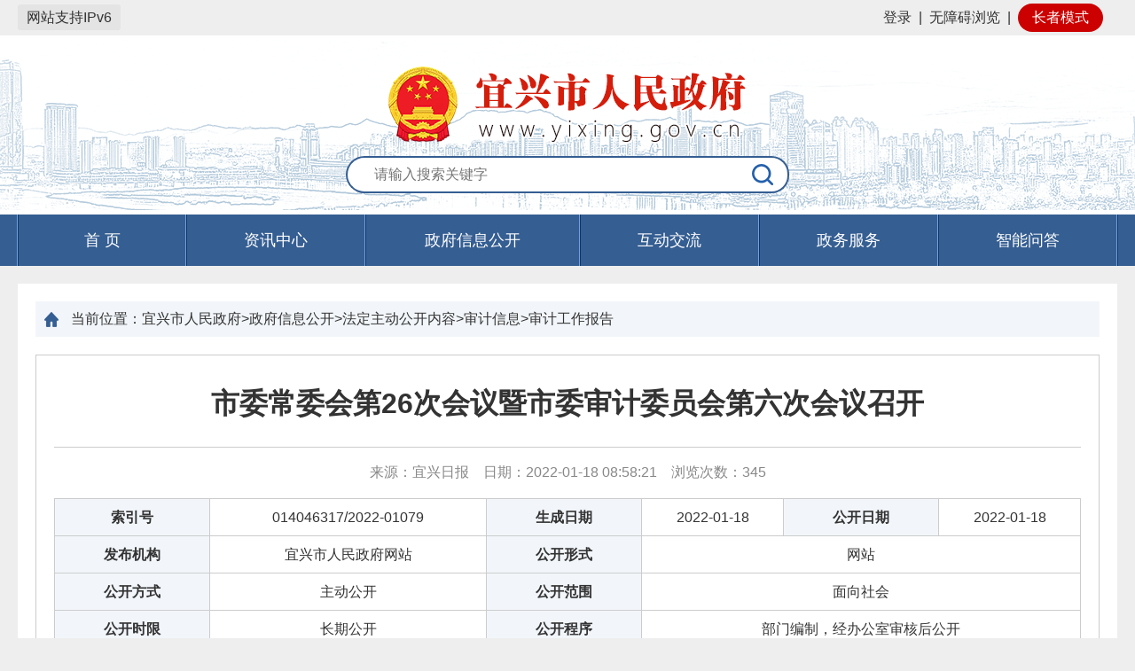

--- FILE ---
content_type: text/html
request_url: http://www.yixing.gov.cn/doc/2022/01/18/1027299.shtml
body_size: 7889
content:
<!DOCTYPE html>
<html>
<head>
    <meta http-equiv="Content-Type" content="text/html; charset=utf-8" />
    <meta http-equiv="X-UA-Compatible" content="IE=edge,Chrome=1" />
    <title>市委常委会第26次会议暨市委审计委员会第六次会议召开</title>
    <meta content="width=device-width, viewport-fit=cover" name="viewport" />
    <meta content="telephone=no,email=no" name="format-detection" />
    <!-- 网站标签 -->
	<meta name="SiteName" content="宜兴市人民政府">
	<meta name="SiteDomain" content="http://www.yixing.gov.cn">
	<meta name="SiteIDCode" content="3202820041">
	<meta name="ColumnName" content="审计工作报告">
	<meta name="ColumnDescription" content="审计工作报告">
	<meta name="ColumnKeywords" content="审计工作报告">
	<meta name="ColumnType" content="审计工作报告">
	
	<!-- 内容页标签 -->
	<meta name="ArticleTitle" content="市委常委会第26次会议暨市委审计委员会第六次会议召开">
	<meta name="PubDate" content="2022-01-18 08:58">
	<meta name="ContentSource" content="宜兴市人民政府网站">
	<meta name="Author" content="jsw">
	<meta name="Description" content="市委常委会第26次会议暨市委审计委员会第六次会议召开">
	<meta name="Url" content="/doc/2022/01/18/1027299.shtml">

    
</head>
<body>
	<!-- 公用头部 -->
<link rel="stylesheet" href="/yxwww/css/common.css" />
<link rel="stylesheet" href="/yxwww/css/index.css" />
<link rel="stylesheet" href="/static_older/main/style_extend.css" />
<script type="text/javascript" src="//www.wuxi.gov.cn/static_common/js/jquery.js"></script>
<script type="text/javascript" src="/yxwww/js/index.js"></script>
<script type="text/javascript" src="/yxwww/js/day.js"></script>
<script type="text/javascript" src="/yxwww/js/jquery.SuperSlide.2.1.1.js"></script>
<!-- 新检索JS -->
<script src="//www.wuxi.gov.cn/static_common/js/wzq_search_common.js"></script>
<script type="text/javascript" src="/yxwww/js/search.js"></script>
<script type="text/javascript" src="/yxwww/js/checkLogin.js?20241211"></script>
<script type="text/javascript" src="/yxwww/js/yx_list_pager.js"></script>
<script src="//wza.wuxi.gov.cn/wza/wza2.min.js?appid=oZzK741PEaJQrvi"></script>

<script type="text/javascript">
    function isNull(str) { 
        if (str == "") {
            return true;
        }
        var regu = "^[ ]+$";
        var re = new RegExp(regu);
        return re.test(str);
    }
    var homePage = window.location.href;
    /*获取用户信息*/
    var loginInfo = getAllLoginUser();
    var isCheckLogin = false;
    if(loginInfo.isLogin != null){
        isCheckLogin = loginInfo.isLogin;
    }
    /*end 获取用户信息*/
    $(function () {
        // 加载用户信息
        _loadUserLoginInfo();
        // iframe跳转方式（google新版本不支持）
        $("#_SSOIframe").load(function () {
            // 加载用户信息
            //if (checkLogin()) {
            if (isCheckLogin) {
                _loadUserLoginInfo();
            }
        });
    });
    $.getUrlParam = function (name) {
        var reg = new RegExp("(^|&)" + name + "=([^&]*)(&|$)");
        var r = window.location.search.substr(1).match(reg);
        if (r != null)
            return unescape(r[2]);
        return null;
    }
    // 加载用户信息
    function _loadUserLoginInfo() {
        var str = "", str1 = "";
        //if (checkLogin()) {
        if (isCheckLogin) {
            //var loginUser = getLoginUser();
            var loginUser = loginInfo.name;
            $(".login_state").addClass("hide");
            $(".login_after").removeClass("hide");
            $(".login_after span").html('你好：' + loginUser);
        }
    }
    function loginClick()
    {
        if (isNull(homePage)) {
            homePage = "http://www.yixing.gov.cn";
        }
        window.location.href = "https://sso.wuxi.gov.cn/auth-center2/login.html?gotoUrl="+homePage;
    }
    
function openWin(a, i, d, f) {
        var c = window.screen.availWidth, m = window.screen.availHeight, i = i || (c - 120), d = d || (m - 80),
            b = (c - 30 - i) / 2, k = (m - 10 - d) / 2,
            j = window.open(a, "_blank", "height=" + d + ", width=" + i + ", top=" + k + ", left=" + b + ", toolbar=no, menubar=no, scrollbars=no, resizable=1, location=no, status=no");
        if (j && !!f) {
            try {
                j.focus();
                j.moveTo(0, 0);
                j.resizeTo(c, m)
            } catch (g) {
            }
        }
    }

    function openUrl(a) {
        typeof Player !== "undefined" ? Player.fn._open_url(a) : openWin(a, null, null, true)
    };

</script>
<style>
</style>
<!-- 公用头部 -->
<div class="header">
    <div class="top">
        <div class="top_box">
            <div style="height:40px;line-height:25px;float:left;">
                <p style="margin-top: 5px;display:inline-block;padding:2px 10px;border-radius:3px;background:#e4e4e4;">网站支持IPv6</p>
            </div>
            <div class="log_reg_enter fr">
                <div class="login_state">
                    <a href="javascript:void(0);" onclick="loginClick()">登录</a>&nbsp;&nbsp;|&nbsp;&nbsp;<a href="javascript:void(0);" id="wza2-enable">无障碍浏览</a>&nbsp;&nbsp;<i id="wza2-i">|</i>&nbsp;&nbsp;<a href="javascript:void(0)" class="older_mode">长者模式</a>
                </div>
                <div class="login_after hide">
                    <span></span>&nbsp;&nbsp;<a href="/zgyx/grzx/index.shtml" target="_blank">个人中心</a>&nbsp;&nbsp;|&nbsp;&nbsp;<a id="alogout" href="javascript:loginOut();">退出</a>&nbsp;&nbsp;|&nbsp;&nbsp;<a href="javascript:void(0);" id="wza2-enable" class="wza_dl_old">无障碍浏览</a>&nbsp;&nbsp;<i id="wza2-i-dl">|</i>&nbsp;&nbsp;<a href="javascript:void(0)" class="older_mode">长者模式</a>
                </div>
            </div>
            <p class="clearfix"></p>
        </div>
    </div>
    <div class="top2">
        <div class="web_logo">
            <img src="/static_common/images/guohui/yx_guohui_normal.png" alt="" /><!--/yxwww/images/web_logo.png-->
        </div>
        <div class="search">
            <form action="">
                <input type="text" class="search_insert fl" placeholder="请输入搜索关键字" onkeydown="EnterSub(event);" id="query"/>
                <input type="button" class="search_btn fl" onclick="javascript:sub();return false;"/>
                <p class="clearfix"></p>
            </form>
        </div>
    </div>
</div>
<div class="nav"> 
    <ul class="clearfix_after">
        <li class="sy"><a href="/index.shtml">首&nbsp;页</a></li>
        <li><a id="m_26355" href="/zgyx/zzxx/index.shtml">资讯中心</a></li>
        <li class="zfxxgk"><a id="m_1639" href="http://www.yixing.gov.cn/zgyx/zfxxgk/xxgkzn/index.shtml">政府信息公开</a></li>
        <li><a id="m_1872" href="/zgyx/hdjl/index.shtml">互动交流</a></li>
        <li><a id="m_24332" href="http://wxyx.jszwfw.gov.cn/">政务服务</a></li>
        <li><a id="m_25569" href="http://www.wuxi.gov.cn/ghwd/znwd/index.html?district=yixing">智能问答</a></li>
</ul>
</div>
<!-- 公用头部 -->

	<!-- 公用头部 -->
    
	<!-- 自适应样式 -->
    	<link rel="stylesheet" type="text/css" href="/yxwww/css/phone.css?version=202011071550" />
	<!-- 主体 -->
	<div class="main_show">
    <div class="locate"><span>当前位置：</span>宜兴市人民政府&gt;政府信息公开&gt;法定主动公开内容&gt;审计信息&gt;审计工作报告</div>
		<div class="m_article">
			
            <h1>市委常委会第26次会议暨市委审计委员会第六次会议召开</h1>
            
			<div class="article_mes">
                来源：宜兴日报&nbsp;&nbsp;&nbsp;
                日期：2022-01-18 08:58:21&nbsp;&nbsp;&nbsp;
                浏览次数：<span class="view" id="clickCount"></span>
            </div>
			<table>
				<tbody>
					<tr>
						<td class="t_tit">索引号</td>
						<td>014046317/2022-01079</td>
						<td class="t_tit">生成日期</td>
						<td>2022-01-18</td>
						<td class="t_tit">公开日期</td>
						<td>2022-01-18</td>
					</tr>
					<tr>
						<td class="t_tit">发布机构</td>
						<td>宜兴市人民政府网站</td>
						<td class="t_tit">公开形式</td>
						<td colspan="3">网站</td>
					</tr>
					<tr>
						<td class="t_tit">公开方式</td>
						<td>主动公开</td>
						<td class="t_tit">公开范围</td>
						<td colspan="3">面向社会</td>
					</tr>
					<tr>
						<td class="t_tit">公开时限</td>
						<td>长期公开</td>
						<td class="t_tit">公开程序</td>
						<td colspan="3">部门编制，经办公室审核后公开</td>
					</tr>
					<tr>
						<td class="t_tit">主题（一）</td>
						<td>财政、金融、审计</td>
						<td class="t_tit">主题（二）</td>
						<td>审计</td>
						<td class="t_tit">体裁</td>
						<td>其他</td>
					</tr>
					<tr>
						<td class="t_tit">关键词</td>
						<td>审计,资金,公开</td>
						<td class="t_tit">分类词</td>
						<td colspan="3">财政,综合</td>
					</tr>
                    
                     <tr>
						<td class="t_tit">文件下载</td>
						<td  colspan="5" ></td>
					 </tr>
                   
					<tr>
						<td class="t_tit">内容概况</td>
						<td colspan="5" style="text-align:justify;padding:8px 8px;line-height:24px;">市委常委会第26次会议暨市委审计委员会第六次会议召开</td>
					</tr>
				</tbody>
			</table>
			<div class="article_cont">
<p>　　1月17日，市委书记封晓春主持召开市委常委会第26次会议暨市委审计委员会第六次会议，传达学习全国和全省审计工作会议精神，听取关于2021年度审计工作情况和2022年度审计工作思路的汇报，审议通过《2022年度审计项目计划（草案）》等，研究部署今年审计工作，并听取关于宜兴市党的二十大代表候选人酝酿推荐情况的汇报。</p>

<p>　　会议要求，做好今年审计工作，全市各级审计机关要提高政治站位，认真学习习近平总书记对审计工作的重要指示精神以及全国和全省审计工作会议精神，准确把握新时代审计工作职责定位和使命任务，胸怀&ldquo;两个大局&rdquo;，牢记&ldquo;国之大者&rdquo;，把坚定捍卫&ldquo;两个确立&rdquo;、坚决做到&ldquo;两个维护&rdquo;贯穿到审计工作全过程各环节，切实加强党对审计工作的领导，不断增强审计监督效能，为宜兴高质量发展、现代化建设提供坚强审计保障。要服务中心大局，统筹谋划推进&ldquo;十四五&rdquo;时期审计工作，做到市委市政府工作部署到哪里，审计监督就跟进到哪里，重点准确把握我市经济社会发展的总体要求、重点任务、重要部署，找准审计工作的切入点、着力点，密切关注服务民生事业、优化营商环境、助推污染防治、加强城市更新改善等方面工作，以高质量审计护航高质量发展。要履职尽责担当，市委审计委员会要充分发挥把握方向、总体布局、统筹协调、推进改革的作用；市审计局要根据2022年项目计划，优化审计资源配置，强化审计科技支撑，着力加强审计队伍建设，加快推进审计监督体系和监督能力现代化；各级各部门要积极主动支持配合审计工作，依法自觉接受审计监督，确保各项工作规范有序。</p>

<p>　　会议听取了关于宜兴市党的二十大代表候选人酝酿推荐情况的汇报。会议强调，要凝心聚力抓落实，相关部门要提高政治站位、深化思想认识，站在践行&ldquo;两个维护&rdquo;的高度做好此项工作，切实把思想和行动统一到中央和省市委决策部署上来。要对标先进抓落实，加大对先进典型的宣传力度，推动全社会形成见贤思齐、争当先锋的良好氛围；全市广大党员和各级党组织要自觉对标先进、自我加压奋进，为打造区域性国际化中心城市、建设&ldquo;强富美高&rdquo;新宜兴而不懈奋斗。要防控风险抓落实，各级各部门要精准分析研判重点风险隐患，坚持举一反三、靶向施策，坚决防范遏制有影响的事故发生，切实维护人民群众生命财产安全和社会稳定，为迎接党的二十大胜利召开创造安全稳定环境。</p>

<p>　　会议还讨论了其他事项。</p>
			</div>
<link rel="stylesheet" type="text/css" href="/yxwww/css/shareStyle.css" /> 
<div class="shareDiv">
    <!--<div class="share" id="share">
       <div class="share-icon"></div>
       <div class="share-box" id="share-box">
       <a id="share-qrcode" class="share-btn gwds_weixin" data-w="gwds_weixin" title="二维码分享">&nbsp;</a>
          <a class="share-btn gwds_tsina" data-w="gwds_tsina" title="新浪微博">&nbsp;</a>
          <a class="share-btn gwds_qzone" data-w="gwds_qzone" title="qq空间">&nbsp;</a>
       </div>
    </div>-->
    <style type="text/css">
			  #bdshare ul,#bdshare_s ul,#bdshare ul li,#bdshare_s ul li,#bdshare_l_c ul li,#bdshare_m_c ul li,#bdshare_pop ul,#bdshare_pop ul li {
 list-style:none;
 margin:0;
 padding:0
}
#bdshare {
 _overflow-x:hidden;
 z-index:999999;
 padding-bottom:2px;
 font-size:12px;
 float:left;
 text-align:left!important;
 zoom:1
}
#bdshare a,
#bdshare_s a,
#bdshare_pop a {
 text-decoration:none;
 cursor:pointer
}
#bdshare a:hover,
#bdshare_s a:hover,
#bdshare_pop a:hover {
 color:#333;
 opacity:.8;
 filter:alpha(opacity=80)
}
#bdshare img {
 border:0;
 margin:0;
 padding:0;
 cursor:pointer
}
.bds_tools a{
	position:relative
}
.bds_tools a i{
 display:block;
 font-family:'宋体',Arial;
 height:16px;
 float:left;
 cursor:pointer;
 padding-top:6px;
 padding-bottom:3px;
 padding-left:22px
}
.bds_tools a.share_wechat div{
	position:absolute;
	top:-38px;
	left:50%;
	margin-left:-40px;
	display:none
}
.bds_tools a img {
    max-width: 100px;
}
.bds_tools a i{
 background:url(https://www.wuxi.gov.cn/static/images/is_new.png) no-repeat
}
.bds_tsina {
    background-position: 0 -115px !important;
}
.bds_qzone {
    background-position: 0 -75px !important;
}
.bds_wechat {
    background-position: 0 -155px !important;
}
			  </style>
<!--<div class="bshare-custom icon-medium fl">分享到：<a title="分享到新浪微博" class="bshare-sinaminiblog"></a><a title="分享到QQ空间" class="bshare-qzone"></a><a title="分享到腾讯微博" class="bshare-qqmb"></a><a title="分享到人人网" class="bshare-renren"></a><a title="更多平台" class="bshare-more bshare-more-icon more-style-addthis"></a><!--<span class="BSHARE_COUNT bshare-share-count">0</span>--</div>-->
            <div class="bshare-custom icon-medium fl">
              <div style="">
                <div id="bdshare" class="bdshare_t bds_tools get-codes-bdshare share_tag" style="float:right;zoom:1;">
              <!--<span class="bds_more">分享到：</span>-->
              <p style="float:left;width:50px;margin-top:5px">分享到：</p>
              
              <a><i class="bds_tsina" title="分享到新浪微博" href="#"></i></a> 
              <a><i class="bds_qzone" title="分享到QQ空间" href="#"></i></a>  
              <a class="share_wechat" title="分享到微信"  href="#"><i class="bds_wechat" ></i><div style="display: none; opacity: 1;">
              <div class="ewm">
  <div id="qrcode"></div>
</div>
<script language="javascript" type="text/javascript" src="https://www.wuxi.gov.cn/static2016/js/qrcode.js"></script>
<script type="text/javascript">
var page_url = window.location.href;
new QRCode(document.getElementById("qrcode"), page_url);
</script>
              </div></a>
                </div>
                <script type="text/javascript">
                  $('.bds_tools a.share_wechat').hover(function(){
                    $(this).find('div').stop(true,false).fadeIn('fast')
                  },function(){
                    $(this).find('div').stop(true,false).fadeOut('fast')
                  })
                  $(".bds_tools a.share_wechat").focusin(function() {
                    $(this).find("div").stop(true, false).fadeIn("fast");
                  }).focusout(function() {
                    $(this).find("div").stop(true, false).fadeOut("fast");
                  });
                </script>
              </div>
  </div>
            
    <div class="email" style="float:left;margin-left:20px;">
        <span>E-Mail：</span><input type="text" placeholder="请输入邮箱地址" class="inputEmail"><a onclick="mailTo()" class="btn_mailtj">推荐给好友</a>
    </div>
    <div class="option" style="float:right;">
        <a href="javascript:window.print();">
            <img src="/zgyx/images/print.png">打印本页</a>
        <a href="javascript:window.opener=null;window.close();" class="Close" style="margin-left:10px;">
            <img src="/zgyx/images/close.png">关闭</a>
    </div>
</div>
<div style="clear:both;"></div>
<script src="/yxwww/js/share.js"></script>
<script>
var $ShareLi = $('.share_tag');
var share_url = encodeURIComponent(location.href);
var share_title = encodeURIComponent(document.title);

//qq空间
$($ShareLi).find('.bds_qzone').on('click', function () {
	window.open("http://sns.qzone.qq.com/cgi-bin/qzshare/cgi_qzshare_onekey?url=" + share_url + "&title=" + share_title , "newwindow");
});
function openQQUrl(){
    window.open("http://sns.qzone.qq.com/cgi-bin/qzshare/cgi_qzshare_onekey?url=" + share_url + "&title=" + share_title , "newwindow");
}

//新浪微博
$($ShareLi).find('.bds_tsina').on('click', function () {
	var param = {
		url: share_url,
		title: share_title,
		rnd: new Date().valueOf()
	};
	var temp = [];
	for (var p in param) {
		temp.push(p + '=' + encodeURIComponent(param[p] || ''))
	}
    window.open("https://service.weibo.com/share/share.php?title=" + share_title+"&url="+share_url)
});

function openXlUrl(){
    var param = {
		url: share_url,
		title: share_title,
		rnd: new Date().valueOf()
	};
	var temp = [];
	for (var p in param) {
		temp.push(p + '=' + encodeURIComponent(param[p] || ''))
	}
    window.open("https://service.weibo.com/share/share.php?title=" + share_title+"&url="+share_url)
}
</script>

		</div>
	</div>
	<!-- 主体 -->
    <script>
        $(function () {
            $.ajax({
                type : "post",
                url:"/intertidwebapp/counter/count",
                data: {
                'contentID':1027299,
                'siteName':'宜兴市人民政府',
                'siteID':2
                },
                success:function(data){
                $('#clickCount').html(data);
                },
                error: function(XMLHttpRequest, textStatus, errorThrown) {

                }
            });
    });
    
    
    </script>
    <!-- 公用底部 -->
<link rel="stylesheet" href="/yxwww/css/footer_new.css">
<!-- 公用底部 -->
<div class="footer">
  <div class="footerbox">
    <div class="fl fontmes_part" style="margin-left: 200px;">
      <ul class="clearfix_after">
        <li><a href="/zgyx/fzlm/ysbh/index.shtml" target="_blank">隐私保护</a></li>
        <li><a href="/zgyx/fzlm/szsm/index.shtml" target="_blank">郑重声明</a></li>
        <li><a href="/zgyx/fzlm/main_zndt/index.shtml" target="_blank">站内地图</a></li>
      </ul>
    </div>
    <div class="clearfix"></div>
	<div class="fl foot_font">
	  <div class="copyright_box" style="margin-bottom:10px">
      	<span style="margin-right:15px;">宜兴市人民政府办公室版权所有</span>
        <span>宜兴市人民政府办公室主办</span>
      </div>
	  <div class="backup_box" style="margin-bottom:10px">
      	<a style="margin-right:10px;" href="http://beian.miit.gov.cn/" target="_blank" >苏ICP备18010745号</a>
        <a style="margin-right:10px;" href="http://www.beian.gov.cn/portal/registerSystemInfo?recordcode=32028202000509"><img src="/yxwww/images/new_gh.jpg" style="height:18px;"/>公安备案号：32028202000509</a>
        <span>网站标识码：3202820041</span>
      </div>
	  <div class="web_data" style="margin-bottom:10px">
      	<span style="margin-right:15px;">电子邮箱：yxzfbwxzx@163.com</span>
        <span>
        	<span>网站访问量：</span>
            <span id="siteClickCount"></span>
        </span>
      </div>
	</div>
    <div class="fl foot_slogo">
      <!--<a href="" target="_blank"><img src="/yxwww/images/jiucuo.png" alt=""  style="height:65px;"/></a>-->
      <span id="_span_jiucuo" style="display:inline-block;transform: translateY(-12px);">
      <a href="https://zfwzgl.www.gov.cn/exposure/jiucuo.html?site_code=3202820041&url=https%3A%2F%2Fwww.yixing.gov.cn%2Findex.shtml" title="政府网站找错" target="_blank"><img style="margin:0;border:0;cursor: pointer;" src="//www.wuxi.gov.cn/static_2023/images/zfzc.png"></a></span>
      <span style="display:inline-block;transform: translateY(-12px);"><img src="//www.wuxi.gov.cn/static_common/images/wza_common_img_white.png" alt="适老化无障碍服务" width="110"></span>
      <span id="_ideConac"><a href="https://bszs.conac.cn/sitename?method=show&amp;id=291ED03FAD740767E053022819AC5591" target="_blank" title="党政机关"><img id="imgConac" vspace="0" hspace="0" border="0" src="//www.wuxi.gov.cn/static_2023/images/dzjg_red.png"></a></span>
    </div>

  <div class="clearfix"></div>
  </div>
</div>
<!-- 公用底部 -->

<script language="javascript" >
	$(function(){
      $.ajax({
          type : "post",
          url:"/intertidwebapp/counter/count",
          data: {
            'contentID': 88888888,
            'siteName': '中国宜兴',
            'siteID': 2
          },
          success:function(data){
              $('#siteClickCount').html(data);
          },
          error: function(XMLHttpRequest, textStatus, errorThrown) {
			  
          }
      });	
    });

</script>
   <script>
var _hmt = _hmt || [];
(function() {
  var hm = document.createElement("script");
  hm.src = "https://hm.baidu.com/hm.js?3ce256a77fcb13fbee05f70e02cee61f";
  var s = document.getElementsByTagName("script")[0]; 
  s.parentNode.insertBefore(hm, s);
})();
</script>
<script language="javascript" type="text/javascript" src="/static_older/main/hotkeys.js"></script>
<script language="javascript" type="text/javascript" src="/static_older/main/main_extend.js"></script>
<script language="javascript" type="text/javascript" src="/static_older/main/older.js"></script>


    <!-- 公用底部 -->
    
</body>
</html>


--- FILE ---
content_type: text/css
request_url: http://www.yixing.gov.cn/yxwww/css/common.css
body_size: 970
content:
@charset "utf-8";

/******基础样式开始  -webkit-appearance:none;-moz-appearance:none;appearance:none;******/
*{padding:0px;margin:0px;/*-webkit-appearance:none;-moz-appearance:none;appearance:none;*/border-radius:0;}
body{font-family:Microsoft Yahei,Arial, Helvetica, sans-serif;font-size:16px;color:#333; background:#fff;height:100%;}
html,body,div,span,p,h1,h2,h3,h4,h5,h6,em,img,strong,blockquote,sub,sup,tt,i,b,dd,dl,dt,form,label,table,caption,tbody, tfoot, thead,tr,th,td,ul,li,p,a,ol{margin:0;padding:0;}
s,i,em{ font-style:normal; text-decoration:none;}
ul,ol,li{list-style-type:none;list-style:none;}
button,input,select,textarea{vertical-align:middle; font-family:Microsoft Yahei; margin:0; padding:0;outline:none;}
select{-webkit-appearance:menulist;-moz-appearance:menulist;appearance:menulist;}
legend{color:#000;}
fieldset,img{border:0;}
table{border-collapse:collapse;border-spacing:0;}
a,a:hover,a:active,a:link,a:focus{color:#333333; text-decoration:none;}
.fl{float:left;}
.fr{float:right;}
.clearfix{clear:both;height:0px;width:0px;overflow:hidden;padding:0px;margin:0px;display:block;}
.clearfix_after::after{content:"";display:block;width:0px;height:0px;padding:0px;margin:0px;clear:both;}
.text_ell{text-overflow:ellipsis;overflow:hidden;white-space:nowrap;}
input[type="checkbox"] {-webkit-appearance:checkbox;-moz-appearance:checkbox;appearance:checkbox;}
input[type="radio"] {-webkit-appearance:radio;-moz-appearance:radio;appearance:radio;}
.jczw a{color: #355e92;}
.show_sub_title{
    font-size:18px;
    margin: 0 auto;
    text-align: center;
    line-height:20px;
}
.show_j_title{
    font-size:16px;
    margin: 0 auto;
    text-align: center;
    line-height:20px;
    padding-bottom:10px;
}

.rightCon{
	width:100%;
	margin-bottom:20px;
	background-color:#fbfbfb
}
.nb_title{
	line-height:60px;
	text-indent:20px
}
  .tb02{
	  border-top:1px solid #dedede;
      border-right:1px solid #dedede;
    
  }
  .btn02{
	  border:0;
	  background-color:#355e92;
	  color:white;
	  padding:5px 15px
  }
  
  .tb02 td, .tb02 th{
	  padding:5px;
      line-height: 30px;
      border-left:1px solid #dedede;
      border-bottom:1px solid #dedede;
  }
  .pd30{
	padding:30px
  }

--- FILE ---
content_type: text/css
request_url: http://www.yixing.gov.cn/yxwww/css/index.css
body_size: 10085
content:
body{background:#eee;min-width:1240px;}

/* -----------------------公共部分样式-------------------------- */
.login_box{display:none;}

/* 头部样式 */
.header{width:100%;background:#fff;min-width:1240px;}
.header .top{width:100%;background:#eee;}
.header .top_box{width:1240px;height:40px;margin:0px auto;}
.header .wxgov_link,
.header .jsgov_link{padding-left:30px;height:40px;line-height:40px;margin-right:20px;background:url("../images/guohui.png") left 8px no-repeat;}
.header .log_reg_enter{height:40px;line-height:40px;}
.header .log_reg_enter>div.hide{display:none;}

/*.header .input_t{line-height:2.8;height:40px;}
 .header .sertp{height:24px;margin-right:8px;padding:7px 0px;}
.header .sertp input{width:112px;height:22px;padding:0px;}
.header .btn{margin:7px 10px;}
.header .btn input{border:none;border-radius:4px;width:48px;height:26px;font-size:12px;margin-right:4px;}
.header .btn .login{background:#0665da;color:#fff;}
.header .btn .register{background:#fff;color:#111;}
.header .forget_p{line-height:40px;color:#0665da;} */
.header .top2{width:100%;height:192px;min-width:1240px;padding-top:10px;background:url("../images/web_top_banner.png") center no-repeat;background-size:1460px 192px;}
.header .web_logo{width:406px;height:90px;margin:0px auto;text-align:center;padding-top:24px;}
.header .search{width:500px;height:44px;margin:0px auto;margin-top:12px;/*background:#eee;*/}
.header .search input{border:2px solid #355e92;font-size:16px;color:#666;}
.header .search .search_insert{height:38px;width:410px;padding-left:30px;border-radius:22px 0 0 22px;border-right:none;}
.header .search .search_btn{height:42px;width:58px;border-left:none;border-radius:0 20px 20px 0;background:#fff url("../images/search_icon.png") center no-repeat;cursor:pointer;}
/* 头部样式 */

/* 登录弹窗 */
.login_box{position:fixed;top:0px;left:0px;right:0px;bottom:0px;background:rgba(0,0,0,0.6);z-index:99;}
.login_box form{width:400px;margin:270px auto;height:380px;background:#fff;}
.login_box .form_box{position:relative;padding:15px 25px;height:350px;}
.login_box .form_box .close{position:absolute;top:13px;right:19px;width:32px;height:32px;background:url("../images/close.png") center no-repeat;cursor:pointer;}
.login_box .form_box h2{color:#355e92;padding-bottom:12px;border-bottom:1px solid #eee;}
.login_box .form_box .line{margin:25px 0px;width:100%;}
.login_box .form_box .line input{border:1px solid #ccc;height:40px;padding-left:40px;width:308px;}
.login_box .form_box .user input{background:url("../images/user.png") 13px center no-repeat;}
.login_box .form_box .password input{background:url("../images/password.png") 13px center no-repeat;}
.login_box .form_box .yzm input{width:160px;}
.login_box .form_box .button{margin:10px 0px;width:100%;}
.login_box .form_box .button input{width:100%;height:42px;border:none;background:#0665da;color:#fff;font-size:16px;cursor:pointer;}
.login_box .form_box .reg_forget a{color:#0665da;}
/* 登录弹窗 */

/* 导航栏 */
.nav{width:100%;min-width:1240px;height:58px;background:#355e92;}
.nav ul{width:1240px;height:58px;margin:0px auto;border-left:1px solid #70a2e2;border-right:1px solid #0d3568;}
.nav li{float:left;width:200px;height:58px;border-left:1px solid #0d3568;border-right:1px solid #70a2e2;}
.nav li.sy{width:188px;}
.nav li.zfxxgk{width:240px;}
.nav li a{width:100%;display:block;height:58px;line-height:58px;text-align:center;font-size:18px;color:#fff;}
/* 导航栏 */

/* 底部 fontmes_part width:589px;*/
.footer{width:100%;min-width:1240px;border-top:4px solid #355e92;height:150px;background:#fff;}
.footer .footerbox{margin:0px auto;width:830px;}
.footer .fontmes_part{padding-top:20px;}
.footer .fontmes_part ul{padding-bottom:10px;}
.footer .fontmes_part li{padding:0px 15px;border-left:1px solid #ccc;float:left;}
.footer .fontmes_part .mes{padding-bottom:10px;}
.footer .jiucuo{padding-top:40px;}
.footer .jgdj{width:100%;text-align:center;padding-bottom:10px;}
.footer .zhaocuo{width:100%;text-align:center;padding-bottom:10px;}
/* 底部 */
/* -----------------------公共部分样式-------------------------- */


/* -----------------------首页样式-------------------------- */
.main{width:1240px;margin:8px auto;position:relative;z-index:10}
.main .toutiao{height:30px;padding:20px;text-align:center;background:#fff;line-height:30px;margin-bottom:8px;overflow:hidden;text-overflow:ellipsis;white-space:nowrap;}
.main .toutiao a{font-size:30px;font-weight:bold;color:#083b7c;}
.main .swiper_slide{padding:20px;height:384px;background:#fff;margin-bottom:8px;}
.main .m_swiper{width:591px;height:384px;background:#efefef;position:relative;overflow: hidden;}
.main .m_swiper .bd{width:100%;height:100%;}
.main .m_swiper .bd li{width:591px;height:384px;position:relative;}
.main .m_swiper .bd li>a{width:100%;height:100%;display:block;}
.main .m_swiper .bd li>a img{width:100%;height:100%;}
.main .m_swiper .bd li div.mes{height:40px;position:absolute;left:0px;right:0px;bottom:0px;padding-left:30px;padding-right:164px;line-height:40px;background:rgba(0,0,0,0.6);background:url("../images/swiper_black_slide.png") left top no-repeat\0/;overflow:hidden;text-overflow:ellipsis;white-space:nowrap;}
.main .m_swiper .bd li div.mes a{color:#fff;font-size:15px;}
.main .m_swiper .hd{position:absolute;left:428px;right:0px;height:40px;bottom:0px;text-align:right;padding-right:20px;}
.main .m_swiper .hd ul{display:inline-block;padding-top:10px;}
.main .m_swiper .hd li{width:20px;height:20px;float:left;background:#fff;/*margin-left:8px;*/margin-left:3px;border-radius:2px;text-align:center;line-height:20px;font-size:12px;color:#333;cursor:pointer;}
.main .m_swiper .hd li.on{background:#0665da;color:#fff;}
.main .three_slide{width:590px;height:384px;}
.main .three_slide .tit{height:34px;border-bottom:2px solid #ccc;}
.main .three_slide .tit li{height:34px;width:134px;float:left;text-align:center;font-size:18px;font-weight:bold;}
.main .three_slide .tit li.chosed{border-bottom:2px solid #355e92;}
.main .three_slide .tit li.chosed a{color:#355e92;}
.main .three_slide .cont ul{padding-top:4px;display:none;}
.main .three_slide .cont ul.chosed{display:block;}
.main .three_slide .cont li{padding-top:16px;position:relative;}
.main .three_slide .cont li a{display:block;width:70%;font-size:16px;padding-left:14px;background:url("../images/dot.png") left center no-repeat;overflow:hidden;text-overflow:ellipsis;white-space:nowrap;}
.main .three_slide .cont li span{position:absolute;right:0px;bottom:2px;font-size:14px;color:#aaa;}

.main .adver{padding:20px;background:#fff;margin-bottom:8px;}
.main .adver li{width:388px;height:92px;background:#eee;margin-right:18px;float:left;}
.main .adver li a{display:block;width:100%;height:100%;}

/* 政府信息公开和互动交流的切换 */
.main .switch{margin-bottom:8px;}
.main .switch .l_tit{width:100%;}
.main .switch .l_tit li{float:left;width:32%;margin-right:2%;margin-bottom:15px;cursor:pointer;}
.main .switch .l_tit li div{height:42px;background:#fff;font-size:18px;font-weight:bold;color:#355e92;text-align:center;line-height:42px;margin-bottom:4px;}
.main .switch .l_tit li p{background:#355e92;height:4px;width:100%;}
.main .switch .l_tit li.chosed div{background:#355e92;color:#fff;}
.main .switch .l_tit li.chosed p{position:relative;}
.main .switch .l_tit li.chosed p::after{content:"";position:absolute;border-top:6px solid #355e92;border-left:6px solid transparent;border-right:6px solid transparent;left:calc(50% - 6px);top:4px;}
.main .switch .switch_body{background:#fff;padding:20px;background:#fff;display:none;}
.main .switch .switch_body.chosed{display:block;}

.main .switch .xxgk{width:591px;margin-bottom:20px;}
.main .switch .xxgk .cate_link li{background:#f2f6fa;height:125px;float:left;margin-right:5px;margin-bottom:5px;}
.main .switch .xxgk .cate_link li.gkzn,
.main .switch .xxgk .cate_link li.gkzd,
.main .switch .xxgk .cate_link li.gzbg,
.main .switch .xxgk .cate_link li.gzbb{width:182px;}
.main .switch .xxgk .cate_link li.gzyjx,
.main .switch .xxgk .cate_link li.gkxz{width:217px;}
/*.main .switch .xxgk .cate_link li.gzbg,
.main .switch .xxgk .cate_link li.gzbb,
.main .switch .xxgk .cate_link li.gkxz{height:130px;}*/
.main .switch .xxgk .cate_link li a{display:block;width:100%;height:100%;font-size:15px;}
.main .switch .xxgk .cate_link li a .cimg{padding-top:20px;text-align:center;}
.main .switch .xxgk .cate_link li a p{padding:0px 20px;padding-top:2px;text-align:center;font-weight:bold;line-height:21px;}
.main .switch .xxgk .banner_link{width:100%;}
.main .switch .xxgk .banner_link li{width:293px;height:80px;background:#eee;float:left;}
.main .switch .xxgk .banner_link li img{width:100%;height:100%;}
.main .switch .two_slide{margin-left:19px;width:590px;}
.main .switch .two_slide .tit{height:34px;border-bottom:2px solid #ccc;}
.main .switch .two_slide .stit{height:34px;}
.main .switch .two_slide .stit li{height:34px;float:left;font-size:18px;font-weight:bold;width:160px;text-align:center;cursor:default;}
.main .switch .two_slide .stit li.chosed{border-bottom:2px solid #355e92;color:#355e92;}
.main .switch .two_slide .more a{display:none;padding-top:3px;}
.main .switch .two_slide .more a.chosed{display:block;}
.main .switch .two_slide .cont ul{display:none;padding-top:4px;}
.main .switch .two_slide .cont ul.chosed{display:block;}
.main .switch .two_slide .cont .gov_list li{padding-top:20px;position:relative;}
.main .switch .two_slide .cont .gov_list li a{display:block;width:70%;font-size:16px;padding-left:14px;background:url("../images/dot.png") left center no-repeat;overflow:hidden;text-overflow:ellipsis;white-space:nowrap;}
.main .switch .two_slide .cont .gov_list li span{position:absolute;right:0px;bottom:2px;font-size:14px;color:#aaa;}
.main .switch .zcfg_search li{margin-bottom:10px}
.main .switch .xxgkml{width:100%;height:150px;}
.main .switch .xxgkml li{width:183px;height:36px;margin-right:18px;float:left;border:1px solid #ccc;margin-bottom:18px;border-radius:4px;}
.main .switch .xxgkml li a{display:block;width:100%;height:100%;border-radius:4px;background:#f2f6fa;}
.main .switch .xxgkml li:hover{border-color:#355e92;}
.main .switch .xxgkml li:hover a{background:#fff;}
.main .switch .xxgkml li.more{border-color:#355e92;}
.main .switch .xxgkml li.more a{background:#355e92;color:#fff;text-align:center;line-height:36px;font-weight:bold;border-radius:0px;}
.main .switch .xxgkml li.more:hover a{background:#355e92;color:#fff;}
.main .switch .xxgkml li a .img{height:36px;width:72px;text-align:center;line-height:32px;}
.main .switch .xxgkml li a .img img{vertical-align:middle;}
.main .switch .xxgkml li a .font{height:36px;width:106px;text-align:left;line-height:36px;font-size:14px;}

.main .switch .lxbl{width:590px;margin-right:20px;margin-bottom:20px;}
.main .switch .lxbl .tit{height:34px;border-bottom:2px solid #ccc;}
.main .switch .lxbl .tit .stit{height:34px;border-bottom:2px solid #355e92;padding:0px 30px;font-size:18px;font-weight:bold;color:#355e92;}
.main .switch .lxbl .tit .n_write{height:28px;border-radius:4px;background:#f2f6fa url("../images/pencil.png") 8px center no-repeat;line-height:28px;}
.main .switch .lxbl .tit .n_write a{font-size:1rem;display:block;padding-left:34px;padding-right:10px;height:100%;}
.main .switch .lxbl table{width:100%;}
.main .switch .lxbl table th{background:#f2f6fa;font-size:15px;height:32px;}
.main .switch .lxbl table td{padding-top:12px;height:20px;}
.main .switch .lxbl table td div{width:310px;overflow:hidden;text-overflow:ellipsis;white-space:nowrap;}
.main .switch .dczj{width:590px;height:292px;margin-bottom:20px;}
.main .switch .dczj .tit{height:34px;border-bottom:2px solid #ccc;}
.main .switch .dczj .tit .stit{height:34px;border-bottom:2px solid #355e92;padding:0px 30px;font-size:18px;font-weight:bold;color:#355e92;}
.main .switch .dczj .tit .more{padding-top:3px;}
.main .switch .dczj .cont ul{padding-top:3px;}
.main .switch .dczj .cont li{height:20px;padding-top:22px;position:relative;}
.main .switch .dczj .cont li a{display:block;height:20px;line-height:20px;width:70%;font-size:16px;padding-left:14px;background:url("../images/dot.png") left center no-repeat;overflow:hidden;text-overflow:ellipsis;white-space:nowrap;}
.main .switch .dczj .cont li span{position:absolute;right:0px;bottom:2px;font-size:14px;color:#aaa;}
.main .switch .ftzb{width:590px;margin-right:20px;}
.main .switch .ftzb .tit{font-size:18px;font-weight:bold;color:#355e92;height:36px;padding:0px 30px;}
.main .switch .ftzb .cont{padding:15px;background:#f2f6fa;}
.main .switch .ftzb .cont .photo{width:210px;height:160px;background:#fff;margin-right:15px;overflow:hidden;text-align:center;}
.main .switch .ftzb .cont .photo img{width:210px;height:160px;}
.main .switch .ftzb .cont .descr>div{padding-bottom:14px;}
.main .switch .ftzb .cont .descr .zbsk{display:block;background:#0665da url("../images/vidicon.png") 15px center no-repeat;height:48px;line-height:48px;width:120px;padding-left:30px;jpadding-right:10px;text-align:center;font-size:16px;color:#fff;margin-top:10px;border-radius:4px;}
.main .switch .wqhg{width:590px;}
.main .switch .wqhg .tit{height:34px;border-bottom:2px solid #ccc;}
.main .switch .wqhg .tit .stit{height:34px;border-bottom:2px solid #355e92;padding:0px 30px;font-size:18px;font-weight:bold;color:#355e92;}
.main .switch .wqhg .tit .more{padding-top:3px;}
.main .switch .wqhg .cont ul{padding-top:4px;}
.main .switch .wqhg .cont li{padding-top:20px;position:relative;}
.main .switch .wqhg .cont li a{display:block;width:70%;font-size:16px;padding-left:14px;background:url("../images/dot.png") left center no-repeat;overflow:hidden;text-overflow:ellipsis;white-space:nowrap;}
.main .switch .wqhg .cont li span{position:absolute;right:0px;bottom:2px;font-size:14px;color:#aaa;}
/* 政府信息公开和互动交流的切换 */

/* 图片链接处 */
.main .imglink{padding:20px;background:#fff;margin-bottom:8px;}
.main .imglink .tit{width:66px;height:60px;padding:22px 0px;background:#355e92;color:#fff;font-size:16px;text-align:center;line-height:30px;}
.main .imglink .linkbody{background:#f2f6fa;height:104px;width:1064px;padding:0px 34px;overflow:hidden;position:relative;}
.main .imglink .linkbody .bd{overflow:hidden;}
.main .imglink .linkbody .prev{position:absolute;width:24px;height:24px;background:url('../images/arrow_prev_icon.png') no-repeat center;background-size:24px;left:5px;top:40px;}
.main .imglink .linkbody .next{position:absolute;width:24px;height:24px;background:url('../images/arrow_next_icon.png') no-repeat center;background-size:24px;right:5px;top:40px;}
.main .imglink .linkbody ul{padding:14px;width:1088px;height:76px;}
.main .imglink .linkbody li{float:left;margin-right:8px;width:260px;height:76px;overflow:hidden;}

/* 网站站内导航 */
.main .links{width:100%;position:relative;z-index:999999;}
.main .link_tit{height:40px;background:#fff;width:100%;}
.main .links .tit{height:40px;width:200px;background:#355e92;}
.main .links .tit .tit_b{width:130px;margin:0px 35px;color:#fff;font-size:18px;text-align:center;line-height:38px;background:url("../images/navlink_icon.png") right center no-repeat;}
.main .links .sectits li{height:40px;border-left:1px solid #ccc;width:207px;float:left;cursor:pointer;}
.main .links .sectits li p{width:100%;height:40px;line-height:40px;text-align:center;font-size:16px;}
.main .link_body{width:100%;position: absolute;left:0px;right:0px;top:40px;z-index:1111;}
.main .secbody{padding:12px 20px;display:none;border:1px solid #eee;background:#fff;height:120px;overflow-y:scroll;}
.main .secbody.hover{display:block;}
.main .secbody li{/*width:196px;*/width:290px;height:32px;float:left;line-height:32px;text-align:center;}
/* -----------------------首页样式-------------------------- */


/* -----------------------资讯中心栏目主页-------------------------- */
.zxzx_main{width:1200px;margin:20px auto;padding:20px;background:#fff;}
.zxzx_main .yw_jc_gg{width:100%;margin-bottom:20px;}
.zxzx_main .yw_jc_gg>div{width:388px;background:#f2f6fa;float:left;margin-right:18px;}
.zxzx_main .yw_jc_gg .gggs{margin-right:0px;}
.zxzx_main .yw_jc_gg>div .tit{height:38px;border-bottom:2px solid #ccc;padding:0px 15px;}
.zxzx_main .yw_jc_gg>div .stit{height:38px;line-height:40px;border-bottom:2px solid #355e92;padding:0px 10px;font-size:16px;font-weight:bold;color:#355e92;}
.zxzx_main .yw_jc_gg>div .more{line-height:38px;}
.zxzx_main .yw_jc_gg>div .cont{padding:12px 15px;}
.zxzx_main .yw_jc_gg>div .cont li{height:34px;position:relative;}
.zxzx_main .yw_jc_gg>div .cont li a{display:block;width:70%;height:34px;line-height:34px;padding-left:14px;background:url("../images/dot.png") left center no-repeat;overflow:hidden;text-overflow:ellipsis;white-space:nowrap;}
.zxzx_main .yw_jc_gg>div .cont li span{position:absolute;right:0px;top:8px;color:#aaa;}

.zxzx_main .yxgk_zfgb{width:100%;margin-bottom:20px;}
.zxzx_main .yxgk{width:664px;margin-right:20px;}
.zxzx_main .yxgk .tit{border-bottom:2px solid #ccc;height:30px;}
.zxzx_main .yxgk .tit .stit{padding-left:18px;background:url("../images/blue_border.png") left top no-repeat;font-size:16px;font-weight:bold;height:20px;}
.zxzx_main .yxgk .cont_b{padding-top:20px;}
.zxzx_main .yxgk .cont_b .gk_photo{width:252px;height:230px;background:#eee;}
.zxzx_main .yxgk .cont_b .gk_photo img{width:100%;height:100%;}
.zxzx_main .yxgk .cont_b .gk_summary{width:390px;line-height:25px;height:230px;text-align:justify;}
.zxzx_main .zfgb{width:516px;}
.zxzx_main .zfgb .tit{border-bottom:2px solid #ccc;height:30px;}
.zxzx_main .zfgb .tit .stit{padding-left:18px;background:url("../images/blue_border.png") left top no-repeat;font-size:16px;font-weight:bold;height:20px;}
.zxzx_main .zfgb .tit a{padding-top:2px;}
.zxzx_main .zfgb .cont_z{padding-top:20px;}
.zxzx_main .zfgb .cont_z .gb_img{width:180px;height:230px;background:#eee;}
.zxzx_main .zfgb .cont_z .gb_img img{width:100%;height:100%;}
.zxzx_main .zfgb .cont_z .gb_summary{width:316px;height:224px;padding:0px 3px;}
.zxzx_main .zfgb .cont_z .gb_summary ul{width:100%;}
.zxzx_main .zfgb .cont_z .gb_summary li{height:28px;line-height:28px;padding-left:18px;width:138px;float:left;background:url("../images/dot.png") left center no-repeat;}
.zxzx_main .zfgb .cont_z .gb_summary li a{color:#888;}
.zxzx_main .ztzl .tit{border-bottom:2px solid #ccc;height:30px;}
.zxzx_main .ztzl .tit .stit{padding-left:18px;background:url("../images/blue_border.png") left top no-repeat;font-size:16px;font-weight:bold;height:20px;}
.zxzx_main .ztzl .tit a{padding-top:2px;}
.zxzx_main .ztzl .cont{padding-top:20px;width:100%;}
.zxzx_main .ztzl .cont>div{width:590px;height:96px;background:#eee;}
.zxzx_main .ztzl .cont>div a{display:block;width:100%;height:100%;overflow:hidden;}
.zxzx_main .ztzl .cont>div a img{width:100%;}
/* -----------------------资讯中心栏目主页-------------------------- */


/* -----------------------政府信息公开栏目主页-------------------------- */
.zfxxgk_main{width:1200px;margin:20px auto;padding:20px;background:#fff;}
.zfxxgk_main .xxgk{margin-bottom:10px;width:100%;}
.zfxxgk_main .xxgk .b_tit{width:100%;height:32px;padding-bottom:20px;}
.zfxxgk_main .xxgk .b_tit .tit1{width:850px;border-bottom:2px solid #ccc;height:30px;}
.zfxxgk_main .xxgk .b_tit .tit1 .stit{padding-left:18px;background:url("../images/blue_border.png") left top no-repeat;font-size:16px;font-weight:bold;height:20px;}
.zfxxgk_main .xxgk .b_tit .tit2{width:330px;border-bottom:2px solid #ccc;height:30px;}
.zfxxgk_main .xxgk .b_tit .tit2 .stit{padding-left:18px;background:url("../images/blue_border.png") left top no-repeat;font-size:16px;font-weight:bold;height:20px;}
.zfxxgk_main .xxgk .b_tit .tit2 .more{padding-top:3px;}
.zfxxgk_main .xxgk .body{width:100%;}
.zfxxgk_main .xxgk .xxgk_cate{width:326px;margin-right:20px;}
.zfxxgk_main .xxgk .xxgk_cate li{float:left;margin-bottom:16px;background:#355e92;}
.zfxxgk_main .xxgk .xxgk_cate li.sl{width:155px;height:94px;}
.zfxxgk_main .xxgk .xxgk_cate li.sl .img{width:100%;height:42px;text-align:center;padding-top:12px;}
.zfxxgk_main .xxgk .xxgk_cate li.sl p{color:#fff;font-size:16px;text-align:center;padding-top:6px;}
.zfxxgk_main .xxgk .xxgk_cate li.ll{width:326px;height:76px;}
.zfxxgk_main .xxgk .xxgk_cate li.ll .img{width:70px;height:76px;text-align:right;line-height:76px;}
.zfxxgk_main .xxgk .xxgk_cate li.ll .img img{vertical-align:middle;}
.zfxxgk_main .xxgk .xxgk_cate li.ll p.fl{font-size:16px;color:#fff;line-height:76px;padding-left:20px;text-align:left;}
.zfxxgk_main .xxgk .zx_zc_slide{width:502px;height:332px;border:1px solid #ccc;margin-bottom:20px;margin-right:20px;}
.zfxxgk_main .xxgk .zx_zc_slide .tit{height:40px;background:#f2f6fa;padding:0px 15px;}
.zfxxgk_main .xxgk .zx_zc_slide .tit li{float:left;height:38px;line-height:38px;margin-right:20px;padding:0px 10px;font-size:16px;font-weight:bold;cursor:pointer;}
.zfxxgk_main .xxgk .zx_zc_slide .tit li.chosed{border-bottom:2px solid #355e92;color:#355e92;}
.zfxxgk_main .xxgk .zx_zc_slide .tit a{display:none;line-height:40px;}
.zfxxgk_main .xxgk .zx_zc_slide .tit a.chosed{display:block;}
.zfxxgk_main .xxgk .zx_zc_slide .cont{padding:0px 15px;padding-top:10px;}
.zfxxgk_main .xxgk .zx_zc_slide .cont ul{display:none;}
.zfxxgk_main .xxgk .zx_zc_slide .cont ul.chosed{display:block;}
.zfxxgk_main .xxgk .zx_zc_slide .cont li{height:34px;position:relative;}
.zfxxgk_main .xxgk .zx_zc_slide .cont li a{display:block;width:70%;height:34px;line-height:34px;padding-left:14px;background:url("../images/dot.png") left center no-repeat;overflow:hidden;text-overflow:ellipsis;white-space:nowrap;}
.zfxxgk_main .xxgk .zx_zc_slide .cont li span{position:absolute;right:0px;top:6px;}
.zfxxgk_main .xxgk .ldzc{width:298px;height:302px;padding:15px;border:1px solid #ccc;margin-bottom:20px;}
.zfxxgk_main .xxgk .ldzc .mayor{padding-bottom:15px;border-bottom:1px dashed #ccc;}
.zfxxgk_main .xxgk .ldzc .mayor .img{width:120px;height:160px;background:#eee;}
.zfxxgk_main .xxgk .ldzc .mayor .mes{width:167px;height:190px;}
.zfxxgk_main .xxgk .ldzc .mayor .mes .mayor_t{padding-bottom:2px;}
.zfxxgk_main .xxgk .ldzc .mayor .mes span{color:#355e92;}
.zfxxgk_main .xxgk .ldzc .mayor .mes .job{line-height:20px;text-align:justify;}
.zfxxgk_main .xxgk .ldzc .other_mayor{padding-top:15px;}
.zfxxgk_main .xxgk .ldzc .other_mayor div.fl{width:60px;color:#355e92;}
.zfxxgk_main .xxgk .ldzc .other_mayor ul{width:232px;}
.zfxxgk_main .xxgk .ldzc .other_mayor ul li{float:left;width:58px;padding-bottom:15px;text-align:center;}
.zfxxgk_main .xxgk .search_p{width:854px;height:48px;margin-bottom:20px;}
.zfxxgk_main .xxgk .search_p .sele_b{width:200px;height:44px;border:2px solid #355e92;border-right:none;background:#f2f6fa;}
.zfxxgk_main .xxgk .search_p .sele_b select{width:auto;height:44px;background:#f2f6fa;border:none;font-size:16px;padding:0px 20%;}
.zfxxgk_main .xxgk .search_p .sele_b option{text-align:center;}
.zfxxgk_main .xxgk .search_p .sert{width:444px;height:44px;padding-left:8px;font-size:16px;border-top:2px solid #355e92;border-bottom:2px solid #355e92;border-left:none;border-right:none;}
.zfxxgk_main .xxgk .search_p .btn{width:200px;height:48px;background:#355e92;border:none;color:#fff;font-size:16px;}
.zfxxgk_main .xxgk .xxgk_ml{width:854px;height:242px;}
.zfxxgk_main .xxgk .xxgk_ml li{width:86px;height:74px;float:left;background:#f2f6fa;margin-bottom:10px;margin-right:10px;}
.zfxxgk_main .xxgk .xxgk_ml li:hover{box-shadow:0px 0px 1px #355e92;}
.zfxxgk_main .xxgk .xxgk_ml li a{display:block;width:100%;height:100%;}
.zfxxgk_main .xxgk .xxgk_ml li .img{width:100%;height:30px;padding-top:12px;text-align:center;}
.zfxxgk_main .xxgk .xxgk_ml li p{text-align:center;padding-top:4px;font-size:12px;}
.zfxxgk_main .tw_slide{width:100%;}
.zfxxgk_main .tw_slide>div{width:590px;}
.zfxxgk_main .tw_slide>div .tit{height:40px;background:#f2f6fa;padding:0px 15px;}
.zfxxgk_main .tw_slide>div .tit li{float:left;height:38px;line-height:38px;margin-right:20px;padding:0px 10px;font-size:16px;font-weight:bold;cursor:pointer;}
.zfxxgk_main .tw_slide>div .tit li.chosed{border-bottom:2px solid #355e92;color:#355e92;}
.zfxxgk_main .tw_slide>div .tit a{display:none;line-height:40px;}
.zfxxgk_main .tw_slide>div .tit a.chosed{display:block;}
.zfxxgk_main .tw_slide>div .cont{padding-top:10px;}
.zfxxgk_main .tw_slide>div .cont ul{display:none;}
.zfxxgk_main .tw_slide>div .cont ul.chosed{display:block;}
.zfxxgk_main .tw_slide>div .cont li{height:34px;position:relative;}
.zfxxgk_main .tw_slide>div .cont li a{display:block;width:70%;height:34px;line-height:34px;padding-left:14px;background:url("../images/dot.png") left center no-repeat;overflow:hidden;text-overflow:ellipsis;white-space:nowrap;}
.zfxxgk_main .tw_slide>div .cont li span{position:absolute;right:0px;top:6px;}
/* -----------------------政府信息公开栏目主页-------------------------- */


/* -----------------------互动交流栏目主页-------------------------- */
.hdjl_main{padding:20px;width:1200px;background:#fff;margin:20px auto;}
.hdjl_main .lxblpt{width:764px;margin-bottom:20px;margin-right:20px;}
.hdjl_main .dczj{width:416px;margin-bottom:20px;}
.hdjl_main .ftzb{width:372px;margin-right:20px;clear: left;}
.hdjl_main .cwhy{width:372px;margin-right:20px;}
.hdjl_main .rx12345{width:416px;}
.hdjl_main .tit{height:32px;}
.hdjl_main .tit .stit{padding-left:18px;background:url("../images/blue_border.png") left top no-repeat;font-size:16px;font-weight:bold;height:20px;}
.hdjl_main .lxblpt .tit .e_write{height:28px;border-radius:4px;background:#f2f6fa url("../images/pencil.png") 8px center no-repeat;line-height:28px;}
.hdjl_main .lxblpt .tit .e_write a{display:block;padding-left:34px;padding-right:10px;height:100%;font-size:12px;}
.hdjl_main .lxblpt table{width:100%;}
.hdjl_main .lxblpt table th{background:#f2f6fa;font-size:15px;height:40px;}
.hdjl_main .lxblpt table td{height:36px;}
.hdjl_main .lxblpt table td div{width:376px;overflow:hidden;text-overflow:ellipsis;white-space:nowrap;}
.hdjl_main .lxblpt .mail_links{width:100%;margin-top:17px;}
.hdjl_main .lxblpt .mail_links li{width:140px;float:left;margin-right:16px;height:96px;background:#355e92;}
.hdjl_main .lxblpt .mail_links li a{display:block;width:100%;height:100%;}
.hdjl_main .lxblpt .mail_links li a .img{text-align:center;width:100%;padding-top:12px;}
.hdjl_main .lxblpt .mail_links li a p{color:#fff;text-align:center;padding-top:4px;}
.hdjl_main .dczj .cont{height:370px;}
.hdjl_main .dczj .cont li{height:55px;width:100%;background:#f2f6fa;margin-bottom:8px;}
.hdjl_main .dczj .cont li .mes{line-height:55px;padding-left:42px;width:160px;background:url("../images/adver_icon.png") 16px center no-repeat;overflow:hidden;text-overflow:ellipsis;white-space:nowrap;}
.hdjl_main .dczj .cont li .date{border-left:2px solid #fff;height:55px;width:156px;}
.hdjl_main .dczj .cont li .date .start{padding-top:10px;text-align:center;font-size:12px;}
.hdjl_main .dczj .cont li .date .over{padding-top:3px;text-align:center;font-size:12px;}
.hdjl_main .ftzb .cont{width:100%;background:#f2f6fa;height:388px;}
.hdjl_main .ftzb .img{padding:16px;height:220px;;}
.hdjl_main .ftzb .img a{display:block;width:100%;height:100%;overflow:hidden}
.hdjl_main .ftzb .img img{width:100%;}
.hdjl_main .ftzb .describe{padding:0 16px;}
.hdjl_main .ftzb .describe div{line-height:24px;padding:5px 0px;}
.hdjl_main .cwhy .cont{width:100%;background:#f2f6fa;height:388px;}
.hdjl_main .cwhy .img{padding:16px;height:220px;}
.hdjl_main .cwhy .img a{display:block;width:100%;height:100%;overflow:hidden;}
.hdjl_main .cwhy .img img{width:100%;}
.hdjl_main .cwhy .describe{padding:0 16px;}
.hdjl_main .cwhy .describe div{line-height:1.6;padding:5px 0px;}
.hdjl_main .rx12345 .img_l{width:416px;height:95px;}
.hdjl_main .rx12345 .img_l a{display:block;width:100%;height:100%;overflow:hidden;}
.hdjl_main .rx12345 .img_l a img{width:100%;height:100%;}
.hdjl_main .rx12345 .sqdj{margin-bottom:13px;}
/* -----------------------互动交流栏目主页-------------------------- */


/* -----------------------专题专栏主页----------------------- */
.ztzl_main{width:1200px;padding:20px;background:#fff;margin:20px auto;}
.ztzl_main>div{width:100%;margin-bottom:20px;}
.ztzl_main>div .tit{border-bottom:2px solid #ccc;height:30px;}
.ztzl_main>div .tit .stit{padding-left:18px;background:url("../images/blue_border.png") left top no-repeat;font-size:16px;font-weight:bold;height:20px;}
.ztzl_main>div .cont{margin-top:20px;}
.ztzl_main>div.current_zt .cont li{width:224px;float:left;height:148px;background:#eee;margin-right:20px;margin-bottom:20px;}
.ztzl_main>div.history_zt .cont li{width:600px;float:left;height:40px;}
.ztzl_main>div.current_zt .cont li a{display:block;width:100%;height:100%;overflow:hidden;}
.ztzl_main>div.history_zt .cont li a{display:block;width:70%;padding-left:12px;background:url(../images/dot.png) left center no-repeat;line-height:40px;font-size:16px;overflow:hidden;text-overflow:ellipsis;white-space:nowrap}
.ztzl_main>div .cont li a img{width:100%;}
.ztzl_main>div.history_zt{margin-bottom:0px;}
/* -----------------------专题专栏主页----------------------- */


/* -----------------------列表页（通用结构/资讯中心应用模板）----------------------- */
.main_list{width:1200px;padding:20px;background:#fff;margin:20px auto;}
.main_list .locate{height:40px;line-height:40px;margin-bottom:20px;padding-left:40px;text-overflow: ellipsis;overflow: hidden;background:#f2f6fa url("../images/home_locate.png") 10px center no-repeat;line-height:40px;}
.main_list .left_menu{width:300px;}
.main_list .left_menu .cur_cate{height:40px;line-height:40px;background:#355e92;color:#fff;text-align:center;font-size:18px;margin-bottom:10px;}
.main_list .left_menu li{height:40px;line-height:40px;background:#f2f6fa;text-align:center;font-size:16px;margin-bottom:10px;}
.main_list .left_menu li.chosed{color:#355e92;}
.main_list .left_menu li.chosed a{color:#355e92;}
.main_list .right_cont{width:878px;border:1px solid #ccc;min-height:400px;position: relative;}
.main_list .right_cont .tit{height:39px;background:#f2f6fa;padding:0px 20px;}
.main_list .right_cont .tit .stit{height:37px;padding:0px 8px;line-height:38px;font-size:16px;font-weight:bold;border-bottom:2px solid #355e92;display:inline-block;}
.main_list .right_cont .contlist{padding:10px 20px;}
.main_list .right_cont .contlist li{border-bottom:1px dashed #ccc;height:40px;position:relative;}
.main_list .right_cont .contlist li a{display:block;width:70%;padding-left:12px;background:url("../images/dot.png") left center no-repeat;line-height:40px;font-size:16px;overflow:hidden;text-overflow:ellipsis;white-space:nowrap;}
.main_list .right_cont .contlist li span{position:absolute;right:0px;top:0px;line-height:40px;}
/* -----------------------列表页（通用结构/资讯中心应用模板）----------------------- */


/* ----------------列表页左边栏目展开形式--------------------- */
.main_list .left_menu2{width:300px;}
.main_list .left_menu2 .cur_cate{height:40px;line-height:40px;background:#355e92;color:#fff;text-align:center;font-size:18px;margin-bottom:10px;}
.main_list .left_menu2>ul>li{margin-bottom:10px;text-align:center;cursor:pointer;}
.main_list .left_menu2>ul>li p{height:40px;line-height:40px;padding:0px 10px;background:#f2f6fa;font-size:16px;}
.main_list .left_menu2>ul>li p:hover{color:#355e92;}
.main_list .left_menu2>ul>li a{display:block;width:100%;height:100%;}
.main_list .left_menu2>ul>li.extend p{background:#f2f6fa url("../images/down_icon.png") 260px center no-repeat;}
.main_list .left_menu2>ul>li.extend.icon_up p{background:#f2f6fa url("../images/up_icon.png") 260px center no-repeat;}
.main_list .left_menu2>ul>li ul{border:1px solid #ccc;border-bottom:none;display:none;}
.main_list .left_menu2>ul>li ul li{height:32px;line-height:32px;text-align:center;font-size:14px;border-bottom:1px solid #ccc;cursor:pointer;}
.main_list .left_menu2>ul>li ul li:hover{color:#355e92;}
.main_list .left_menu2>ul>li ul li:hover a{color:#355e92;}
.main_list .left_menu2>ul>li.chosed p{color:#355e92;font-weight:bold;}
.main_list .left_menu2>ul>li.chosed p a{color:#355e92;font-weight:bold;}
/*.main_list .left_menu2>ul>li.extend.chosed p{background:#f2f6fa url("../images/up_icon.png") 260px center no-repeat;}*/
.main_list .left_menu2>ul>li.chosed ul{display:block;}
.main_list .left_menu2>ul>li ul li.chosed{color:#355e92;}
.main_list .left_menu2>ul>li ul li.chosed a{color:#355e92;}
/* ----------------列表页左边栏目展开形式--------------------- */


/* -----------------------政府信息公开-信息公开列表页----------------------- */
.main_list .right_cont .xxgk_lb{width:838px;margin:20px auto;}
.main_list .right_cont .xxgk_lb table{width:100%;}
.main_list .right_cont .xxgk_lb table th{background:#f2f6fa;height:36px;font-size:15px;}
.main_list .right_cont .xxgk_lb table tbody tr{border-bottom:1px dashed #ccc;}
.main_list .right_cont .xxgk_lb table td{padding:10px;}
.main_list .right_cont .xxgk_lb table td div{width:300px;overflow:hidden;text-overflow:ellipsis;white-space:nowrap;text-align:center;}
/* -----------------------政府信息公开-信息公开列表页----------------------- */


/* -----------------------政府信息公开-信息公开目录----------------------- */
.main_list .right_cont .xxgkml{width:838px;margin:20px auto;}
.main_list .right_cont .xxgkml .search{margin-bottom:20px;background:#f2f6fa;height:40px;}
.main_list .right_cont .xxgkml .search .search_t{width:120px;background:#355e92;height:40px;line-height:40px;margin-right:10px;border-right:4px solid #fff;text-align:center;color:#fff;}
.main_list .right_cont .xxgkml .search input,
.main_list .right_cont .xxgkml .search select{margin:0px 5px;margin-top:10px;}
.main_list .right_cont .xxgkml .search .btn{height:24px;border:none;background:#355e92;color:#fff;font-size:12px;width:60px;border-radius:4px;margin-top:9px;}
.main_list .right_cont .xxgkml table{width:100%;font-size:13px;}
.main_list .right_cont .xxgkml table th{background:#f2f6fa;height:36px;font-size:15px;}
.main_list .right_cont .xxgkml table tbody tr{border-bottom:1px dashed #ccc;}
.main_list .right_cont .xxgkml table td{padding:10px 8px;text-align:center;}
.main_list .right_cont .xxgkml table td div{width:340px;overflow:hidden;text-overflow:ellipsis;white-space:nowrap;text-align:left;}
/* -----------------------政府信息公开-信息公开目录----------------------- */



/* -----------------------政府信息公开-镇（园区、街道）信息公开目录----------------------- */
.main_list .right_cont .xz_xxgk{padding:20px;}
.main_list .right_cont .xz_xxgk li{width:210px;border:1px solid #355e92;height:36px;text-align:center;float:left;line-height:36px;margin-right:25px;margin-bottom:25px;background:#f2f6fa;border-radius:4px;}
.main_list .right_cont .xz_xxgk li a{width:100%;display:block;height:100%;}
.main_list .right_cont .xz_xxgk li:hover{background:#355e92;color:#fff;}
.main_list .right_cont .xz_xxgk li:hover a{color:#fff;}
.main_list .right_cont .xz_xxgk ul{display: flex; flex-wrap:wrap; align-items:center;}
.main_list .right_cont .xz_xxgk li{height: auto;line-height: 1.5;padding:10px 0;align-items: center;}
/* -----------------------政府信息公开-镇（园区、街道）信息公开目录----------------------- */


/* -----------------------政府信息公开-部门信息公开目录----------------------- */
.main_list .right_cont .bm_xxgk{padding:20px;}
.main_list .right_cont .bm_xxgk li{/*width:210px;*/width:269px;border:1px solid #355e92;height:36px;text-align:center;float:left;line-height:36px;margin-right:25px;margin-bottom:25px;background:#f2f6fa;border-radius:4px;}
.main_list .right_cont .bm_xxgk li a{display:block;width:100%;height:100%;}
.main_list .right_cont .bm_xxgk li:hover{background:#355e92;color:#fff;}
.main_list .right_cont .bm_xxgk li:hover a{color:#fff;}
/* -----------------------政府信息公开-部门信息公开目录----------------------- */


/* -----------------------政府信息公开-依申请公开----------------------- */
.main_list .right_cont .ysqgk{width:838px;margin:20px auto;}
.main_list .right_cont .ysqgk h1{text-align:center;border-bottom:1px solid #ccc;padding-bottom:10px;}
.main_list .right_cont .ysqgk .state{height:40px;line-height:40px;}
.main_list .right_cont .ysqgk .state span{color:red;}
.main_list .right_cont .ysqgk .state a{color:#355e92;}
.main_list .right_cont .ysqgk table{border-collapse:collapse;width:100%;}
.main_list .right_cont .ysqgk table td{background:#f2f6fa;padding:8px 5px;border:1px solid #fff;}
.main_list .right_cont .ysqgk table td .sqrxx,
.main_list .right_cont .ysqgk table td .sxxxqk{margin:40px auto;}
.main_list .right_cont .ysqgk table td b{color:red;}
.main_list .right_cont .ysqgk table td .l_red{color:red;}
.main_list .right_cont .ysqgk table td.tx_c{text-align:center;}
.main_list .right_cont .ysqgk table td.tx_r{text-align:right;}
.main_list .right_cont .ysqgk table td .submit_btn{margin:10px 6px;border:none;background:#0665da;color:#fff;height:30px;width:100px;border-radius:4px;cursor:pointer;}
.main_list .right_cont .ysqgk table td .reset_btn{margin:10px 6px;border:none;background:#ccc;color:#222;height:30px;width:100px;border-radius:4px;cursor:pointer;}
/* -----------------------政府信息公开-依申请公开----------------------- */


/* -----------------------政府信息公开-工作意见箱----------------------- */
.main_list .right_cont .gzyjx{width:838px;margin:20px auto;}
.main_list .right_cont .gzyjx h1{text-align:center;border-bottom:1px solid #ccc;padding-bottom:10px;}
.main_list .right_cont .gzyjx .state{height:40px;line-height:40px;}
.main_list .right_cont .gzyjx .state span{color:red;}
.main_list .right_cont .gzyjx .state a{color:#355e92;}
.main_list .right_cont .gzyjx table{border-collapse:collapse;width:100%;}
.main_list .right_cont .gzyjx table td{background:#f2f6fa;padding:8px 5px;border:1px solid #fff;}
.main_list .right_cont .gzyjx table td b{color:red;}
.main_list .right_cont .gzyjx table td.tx_c{text-align:center;}
.main_list .right_cont .gzyjx table td.tx_r{text-align:right;}
.main_list .right_cont .gzyjx table td .submit_btn{margin:10px 6px;border:none;background:#0665da;color:#fff;height:30px;width:100px;border-radius:4px;cursor:pointer;}
.main_list .right_cont .gzyjx table td .reset_btn{margin:10px 6px;border:none;background:#ccc;color:#222;height:30px;width:100px;border-radius:4px;cursor:pointer;}
.main_list .right_cont .gzyjx h2{text-align:center;color:red;padding-top:20px;}
/* -----------------------政府信息公开-工作意见箱----------------------- */


/* -----------------------政府信息公开-依申请公开列表----------------------- */
.main_list .right_cont .ysqgk_list{width:838px;margin:20px auto;}
.main_list .right_cont .ysqgk_list .tit{background:#f2f6fa;height:36px;padding:0px 20px;}
.main_list .right_cont .ysqgk_list .tit li{float:left;border-bottom:2px solid transparent;height:34px;line-height:35px;font-size:15px;font-weight:bold;padding:0px 10px;margin-right:30px;cursor:pointer;}
.main_list .right_cont .ysqgk_list .tit li.chosed{border-bottom:2px solid #355e92;color:#355e92;}
.main_list .right_cont .ysqgk_list .cont{padding-top:15px;}
.main_list .right_cont .ysqgk_list .cont>div.none{display:none;}
.main_list .right_cont .ysqgk_list table{border-collapse:collapse;width:406px;}
.main_list .right_cont .ysqgk_list table.tb_l{float:left;}
.main_list .right_cont .ysqgk_list table.tb_r{float:right;}
.main_list .right_cont .ysqgk_list table tr td{border:1px solid #ccc;padding:0px 20px;font-size:14px;height:30px;}
.main_list .right_cont .ysqgk_list table tr td a{color:#3C6DC8;}
/* -----------------------政府信息公开-依申请公开列表----------------------- */


/* -----------------------互动交流-写信须知----------------------- */
.main_list .right_cont .xxxz{width:838px;margin:20px auto;}
.main_list .right_cont .xxxz h2{text-align:center;margin-bottom:20px;}
.main_list .right_cont .xxxz .article_cont p{line-height:1.6;}
.main_list .right_cont .xxxz .operate{text-align:center;margin-top:10px;}
.main_list .right_cont .xxxz .operate input{width:120px;height:32px;background:#355e92;color:#fff;border:none;border-radius:4px;}
/* -----------------------互动交流-写信须知----------------------- */


/* -----------------------互动交流-我要写信----------------------- */
.main_list .right_cont .wyxx{width:838px;margin:20px auto;}
.main_list .right_cont .wyxx table{border-collapse:collapse;width:100%;}
.main_list .right_cont .wyxx table td{background:#f2f6fa;padding:8px 5px;border:1px solid #fff;word-break: break-word;}
.main_list .right_cont .wyxx table td b{color:red;}
.main_list .right_cont .wyxx table td.tx_c{text-align:center;}
.main_list .right_cont .wyxx table td.tx_r{text-align:right;}
.main_list .right_cont .wyxx table td .submit_btn{margin:10px 6px;border:none;background:#0665da;color:#fff;height:30px;width:100px;border-radius:4px;cursor:pointer;}
.main_list .right_cont .wyxx table td .reset_btn{margin:10px 6px;border:none;background:#ccc;color:#222;height:30px;width:100px;border-radius:4px;cursor:pointer;}
/* -----------------------互动交流-我要写信----------------------- */


/* -----------------------互动交流-信件列表----------------------- */
.main_list .right_cont .xjlb{width:838px;margin:20px auto;}
.main_list .right_cont .xjlb .filter{padding-bottom:20px;}
.main_list .right_cont .xjlb .filter .filter_line1{padding-bottom:8px;}
.main_list .right_cont .xjlb .filter .filter_line2 .btn{border:none;width:60px;color:#fff;background:#355e92;height:23px;border-radius:2px;font-size:12px;cursor:pointer;}
.main_list .right_cont .xjlb table{width:100%;}
.main_list .right_cont .xjlb table th{background:#f2f6fa;height:36px;font-size:15px;}
.main_list .right_cont .xjlb table tbody tr{border-bottom:1px dashed #ccc;}
.main_list .right_cont .xjlb table td{padding:10px;}
.main_list .right_cont .xjlb table td div{width:310px;overflow:hidden;text-overflow:ellipsis;white-space:nowrap;}
/* -----------------------互动交流-信件列表----------------------- */


/* -----------------------互动交流-信件详情----------------------- */
.main_list .right_cont .xj_show table{width:838px;margin:20px auto;border-collapse:collapse;}
.main_list .right_cont .xj_show table td{background:#f2f6fa;padding:10px;border:1px solid #fff;vertical-align: top;}
.main_list .right_cont .xj_show table td.tx_c{text-align:center;}
.main_list .right_cont .xj_show table td.tx_r{text-align:right;}
/* -----------------------互动交流-信件详情----------------------- */


/* -----------------------互动交流-答复率统计----------------------- */
.main_list .right_cont .dfltjqh{width:838px;margin:20px auto;}
.main_list .right_cont .dfltj{width:838px;margin:20px auto;}
.main_list .right_cont .dfltj .filter{margin:10px 0px;}
.main_list .right_cont .dfltj .filter .fl{margin-right:20px;}
.main_list .right_cont .dfltj .filter .fl select{margin-right:5px;}
.main_list .right_cont .dfltj .filter .s_btn{width:80px;height:24px;font-size:12px;background:#0665da;border-radius:4px;border:none;color:#fff;cursor:pointer;}
.main_list .right_cont .dfltj table{border-collapse:collapse;width:100%;}
.main_list .right_cont .dfltj table th{padding:12px 5px;border:1px solid #fff;background:#0d54af;color:#fff;}
.main_list .right_cont .dfltj table td{background:#f2f6fa;padding:8px 5px;border:1px solid #fff;text-align:center;}
/* -----------------------互动交流-答复率统计----------------------- */


/* -----------------------互动交流-访谈实录----------------------- */
.main_list .right_cont .ftsl{width:838px;margin:20px auto;}
.main_list .right_cont .ftsl .ft_sum .img{background:#eee;width:480px;height:300px;overflow:hidden;}
.main_list .right_cont .ftsl .ft_sum .describe{width:338px;padding-left:20px;}
.main_list .right_cont .ftsl .ft_sum .describe div{line-height:34px;margin:4px auto;}
.main_list .right_cont .ftsl .ftsl_body{margin-top:20px;}
.main_list .right_cont .ftsl .ftsl_body .ftit{background:#355e92;padding:0px 30px;height:40px;line-height:40px;font-size:16px;color:#fff;}
.main_list .right_cont .ftsl .ftsl_body .sl_cont{background:#f2f6fa;padding:20px;line-height:1.8;}
.main_list .right_cont .ftsl .ftsl_body .sl_cont .line{text-indent:2rem;margin-bottom:4px;}
/* -----------------------互动交流-访谈实录----------------------- */


/* -----------------------互动交流-调查征集----------------------- */
.main_list .right_cont .dczj{width:838px;margin:20px auto;}
.main_list .right_cont .dczj .filter{width:100%;}
.main_list .right_cont .dczj .filter li{float:left;margin-right:20px;border-radius:4px;height:32px;line-height:32px;background:#f2f6fa;padding:0px 20px;cursor:pointer;}
.main_list .right_cont .dczj .filter li.chosed{background:#355e92;}
.main_list .right_cont .dczj .filter li.chosed a{color:#fff;}
.main_list .right_cont .dczj table{width:100%;margin-top:20px;display:none;}
.main_list .right_cont .dczj table.chosed{display:table;}
.main_list .right_cont .dczj table th{background:#f2f6fa;height:36px;font-size:15px;}
.main_list .right_cont .dczj table tbody tr{border-bottom:1px dashed #ccc;}
.main_list .right_cont .dczj table td{padding:10px;text-align:center;}
.main_list .right_cont .dczj table td div{width:270px;overflow:hidden;text-overflow:ellipsis;white-space:nowrap;}
/* -----------------------互动交流-调查征集----------------------- */

.main_list .right_cont .dczjshow{width:838px;margin:20px auto;}

/* -----------------------互动交流-诉求登记----------------------- */
.main_list .right_cont .sqdj{width:838px;margin:20px auto;}
.main_list .right_cont .sqdj table{border-collapse:collapse;width:100%;}
.main_list .right_cont .sqdj table td{background:#f2f6fa;padding:8px 5px;border:1px solid #fff;}
.main_list .right_cont .sqdj table td b{color:red;}
.main_list .right_cont .sqdj table td.tx_c{text-align:center;}
.main_list .right_cont .sqdj table td.tx_r{text-align:right;}
.main_list .right_cont .sqdj table td .submit_btn{margin:10px 6px;border:none;background:#0665da;color:#fff;height:30px;width:100px;border-radius:4px;cursor:pointer;}
.main_list .right_cont .sqdj table td .reset_btn{margin:10px 6px;border:none;background:#ccc;color:#222;height:30px;width:100px;border-radius:4px;cursor:pointer;}
/* -----------------------互动交流-诉求登记----------------------- */


/* -----------------------互动交流-诉求列表----------------------- */
.main_list .right_cont .sqlb{width:838px;margin:20px auto;}
.main_list .right_cont .sqlb .filter{width:100%;}
.main_list .right_cont .sqlb .filter .filter_line{padding-bottom:8px;}
.main_list .right_cont .sqlb .filter .filter_line select{width:120px;}
.main_list .right_cont .sqlb .filter .filter_line .btn{border:none;width:60px;color:#fff;background:#355e92;height:23px;border-radius:2px;font-size:12px;cursor:pointer;}
.main_list .right_cont .sqlb table{width:100%;margin-top:20px;}
.main_list .right_cont .sqlb table th{background:#f2f6fa;height:36px;font-size:15px;}
.main_list .right_cont .sqlb table tbody tr{border-bottom:1px dashed #ccc;}
.main_list .right_cont .sqlb table td{padding:10px;text-align:center;}
.main_list .right_cont .sqlb table td div{width:270px;overflow:hidden;text-overflow:ellipsis;white-space:nowrap;}
/* -----------------------互动交流-诉求列表----------------------- */

/* -----------------------菜单详情页结构----------------------- */
.main_list .right_cont .m_article{padding:20px;padding-bottom:111px;position:relative;min-height:400px;}
.main_list .right_cont .m_article h1{padding-top:15px;padding-bottom:30px;line-height:24px;text-align:center;border-bottom:1px solid #ccc;}
.main_list .right_cont .m_article .article_mes{text-align:center;padding:18px 0px;color:#888;}
.main_list .right_cont .m_article table{border-collapse:collapse;width:100%;}
.main_list .right_cont .m_article table td{border:1px solid #ccc;padding:8px 5px;text-align:center;}
.main_list .right_cont .m_article table td.t_tit{width:164px;background:#f2f6fa;font-weight:bold;}
.main_list .right_cont .article_cont{margin-top:20px;}
.main_list .right_cont .article_cont table {width:100% !important; float:none;}
.main_list .right_cont .article_cont div{text-indent:2rem;line-height:34px;}
.main_list .right_cont .share{height:50px;border-top:1px solid #e6e6e6;bottom:40px;left:0px;right:0px;position:absolute;}
.main_list .right_cont .share .s_left{padding-left:20px;padding-top:17px;}
.main_list .right_cont .share .s_left .plus{padding-left:20px;height:16px;line-height:16px;background:url("../images/share/share_icon.png") left top no-repeat;}
.main_list .right_cont .share .s_left ul.fl{height:16px;}
.main_list .right_cont .share .s_left li{width:16px;height:16px;float:left;margin-right:8px;}
.main_list .right_cont .share .s_left li a{display:block;width:100%;height:100%;}
.main_list .right_cont .share .s_left li a.xl_weibo{background:url("../images/share/xl_weibo.png") center no-repeat;}
.main_list .right_cont .share .s_left li a.qq_space{background:url("../images/share/qq_space.png") center no-repeat;}
.main_list .right_cont .share .s_left li a.tx_weibo{background:url("../images/share/tx_weibo.png") center no-repeat;}
.main_list .right_cont .share .s_left li a.renren{background:url("../images/share/renren.png") center no-repeat;}
.main_list .right_cont .share .s_search{margin-left:4px;height:16px;}
.main_list .right_cont .share .s_search label{line-height:16px;}
.main_list .right_cont .share .s_search input.sert{width:120px;height:14px;margin-top:-2px;}
.main_list .right_cont .share .s_search input.btn{width:80px;height:18px;border:none;background:#355e92;color:#fff;font-size:12px;}
.main_list .right_cont .share .s_right{padding-right:20px;height:20px;padding-top:15px;}
.main_list .right_cont .share .s_right .fl{height:20px;line-height:20px;margin-left:10px;}
.main_list .right_cont .share .s_right .fl a{display:block;padding-left:22px;height:20px;line-height:20px;}
.main_list .right_cont .share .s_right .print a{background:url("../images/share/print_icon.png") left center no-repeat;}
.main_list .right_cont .share .s_right .close a{background:url("../images/share/close_icon.png") left center no-repeat;}
.main_list .right_cont .other_article{position:absolute;bottom:0px;height:40px;padding:0px 20px;left:0px;right:0px;background:#f2f6fa;line-height:40px;}
.main_list .right_cont .other_article a{display:block;width:400px;overflow:hidden;text-overflow:ellipsis;white-space:nowrap;}
/* -----------------------菜单详情页结构----------------------- */


/* -----------------------详情页结构----------------------- */
.main_show{width:1200px;margin:20px auto;padding:20px;background:#fff;}
.main_show .locate{height:40px;line-height:40px;margin-bottom:20px;padding-left:40px;text-overflow: ellipsis;overflow: hidden;background:#f2f6fa url("../images/home_locate.png") 10px center no-repeat;line-height:40px;}
.main_show .m_article{padding:20px;padding-bottom:10px;position:relative;border:1px solid #ccc;width:1158px;min-height:400px;}
.main_show .m_article h1{padding-top:15px;padding-bottom:30px;line-height:1.2;text-align:center;}
.main_show .m_article .article_mes{text-align:center;padding:18px 0px;color:#888;border-top:1px solid #ccc;}
.main_show .m_article table{border-collapse:collapse;width:100%;}
.main_show .m_article table td{border:1px solid #ccc;padding:8px 5px;text-align:center;line-height: 1.6!important;white-space: normal;}
.main_show .m_article table td.t_tit{width:164px;background:#f2f6fa;font-weight:bold;}
.main_show .article_cont{margin-top:20px;min-height:240px;}
.main_show .article_cont p{line-height:1.5}
p span,p.hover-by-wza span{background-color: initial !important;}
.main_show .article_cont img{    max-width: 800px !important;}
.main_show .article_cont table {width:100% !important; float:none;}
.main_show .article_cont div{text-indent:2rem;line-height:34px;}
.main_show .other_article{position:absolute;bottom:0px;height:40px;padding:0px 20px;left:0px;right:0px;background:#f2f6fa;line-height:40px;}
.main_show .other_article a{display:block;width:400px;overflow:hidden;text-overflow:ellipsis;white-space:nowrap;}
/* -----------------------详情页结构----------------------- */


/* -----------------------站内地图----------------------- */
.main_show .cont{padding:15px 20px;padding-top:25px;}
.main_show .cont .outer_ul>li{padding-bottom:10px;}
.main_show .cont .outer_ul>li p{width:200px;font-weight:bold;color:#355e92;}
.main_show .cont .outer_ul>li ul{width:910px;}
.main_show .cont .outer_ul>li li{float:left;width:227px;margin-bottom:15px;font-size:14px;}
/* -----------------------站内地图----------------------- */


/* -----------------------个人中心----------------------- */
.person_top{height:70px;background:#355e92;width:100%;}
.person_top .top_box{width:1200px;height:70px;margin:0px auto;}
.person_top .top_box .logo{padding-top:11px;}
.person_top .top_box .welcome{line-height:70px;color:#fff;padding-left:30px;font-size:15px;}
.person_top .top_box .welcome span{}
.person_top .top_box .back{padding-top:15px;}
.person_top .top_box .back a{display:block;width:140px;height:38px;border:1px solid #fff;border-radius:20px;text-align:center;line-height:38px;font-size:16px;color:#fff;}
.person_main{background:#fff;width:1160px;padding:20px;margin:0px auto;min-height:400px;}
.person_main .left_p{width:300px;}
.person_main .left_p .person_mes{background:#f2f6fa;height:122px;padding:15px;}
.person_main .left_p .person_mes .photo{width:120px;height:120px;overflow:hidden;border:1px solid #ddd;}
.person_main .left_p .person_mes .photo img{width:100%;height:100%;}
.person_main .left_p .person_mes .other_mes{width:130px;}
.person_main .left_p .person_mes .other_mes h3{padding-bottom:10px;text-overflow:ellipsis;overflow:hidden;white-space:nowrap;}
.person_main .right_p{width:840px;}
.person_main .right_p .cate{background:#f2f6fa;height:34px;padding:8px 10px;}
.person_main .right_p .cate li{float:left;background:#fff;height:32px;line-height:32px;border:1px solid #355e92;margin-right:10px;border-radius:2px;}
.person_main .right_p .cate li a{display:block;padding:0px 30px;height:34px;color:#355e92;}
.person_main .right_p .cate li.chosed{background:#355e92;}
.person_main .right_p .cate li.chosed a{color:#fff;}
.person_main .right_p .cont{padding-top:20px;}
.person_main .right_p .cont>div{display:none;}
.person_main .right_p .cont>div.chosed{display:block;}
.person_main .right_p .cont table{width:100%;}
.person_main .right_p .cont table th{background:#f2f6fa;height:36px;font-size:15px;}
.person_main .right_p .cont table tbody tr{border-bottom:1px dashed #ccc;}
.person_main .right_p .cont table td{padding:10px;text-align:center;word-break: break-all;}
.person_main .right_p .cont .xjlb table td div{width:300px;text-overflow:ellipsis;overflow:hidden;white-space:nowrap;}
.person_main .right_p .cont .ysqgk table td div{width:300px;text-overflow:ellipsis;overflow:hidden;white-space:nowrap;}

.xjlb tr td:first-child,.xjlb tr td:last-child{white-space: nowrap}
/* -----------------------个人中心----------------------- */


/* -----------------------个人中心信箱信件详情样式----------------------- */
.person_main .right_p .xj_show{width:840px;}
.person_main .right_p .xj_show>table{width:838px;margin:0px auto;border-collapse:collapse;}
.person_main .right_p .xj_show>table td{background:#f2f6fa;padding:10px;border:1px solid #fff;}
.person_main .right_p .xj_show>table th{background:#f2f6fa;padding:10px;border:1px solid #fff;}
.person_main .right_p .xj_show>table td.tx_c{text-align:center;}
.person_main .right_p .xj_show>table td.tx_r{text-align:right;}
.person_main .xj_show  #content{width:95%}
/* -----------------------个人中心信箱信件详情样式----------------------- */

/* -----------------------分页样式----------------------- */
.page_num{padding:5px 20px 15px 20px;}
.digg{margin:4px auto 2px;text-align:center;}
.digg select{border:1px solid #ddd;padding:3px 5px;margin-right:8px;margin-top:-3px;}
.digg span{width:auto;height:30px;line-height:30px;color:#ccc;background:#f2f6fa;display:inline-block;transition:0.3s;padding:0px 12px;margin-right:6px;}
.digg a{width:auto;height:30px;line-height:30px;background:#f2f6fa;color:#222;display:inline-block;transition:0.3s;padding:0px 12px;margin-right:6px;}
.digg .current{background:#355e92;color:#fff;}
.digg #gopage{width:2em;padding:0 0.2em;text-align:center}

.shareDiv .option a {display: inline-flex;}

/* -----------------------登录样式----------------------- */
.login_top{height:90px;background:#fff;width:100%;}
.login_top .top_box{width:1200px;height:90px;margin:0px auto;}
.login_top .top_box .logo{padding-top:21px;}
.login_top .top_box .back{padding-top:24px;}
.login_top .top_box .back a{display:block;width:140px;height:38px;border:2px solid #0665da;border-radius:20px;text-align:center;line-height:38px;font-size:16px;color:#0665da;}
.login_main{height:460px;width:100%;background:#fff url("../images/login_bottom.jpg") top center no-repeat;}
.login_main .login_inner{height:420px;width:1200px;margin:0px auto;padding-top:40px;}
.login_main .login_p{width:400px;height:340px;margin:0px auto;}
.login_main .login_p form{background:#fff;height:360px;width:100%;box-shadow:0px 0px 4px #a8b0b9;}
.login_main .login_p form .tit{padding:0px 20px;height:44px;line-height:44px;border-bottom:1px solid #ddd;font-size:18px;font-weight:bold;}
.login_main .login_p .line{margin:24px auto;width:350px;}
.login_main .login_p .line input{border:1px solid #ccc;height:40px;padding-left:40px;width:308px;}
.login_main .login_p .user input{background:url("../images/user.png") 13px center no-repeat;}
.login_main .login_p .password input{background:url("../images/password.png") 13px center no-repeat;}
.login_main .login_p .yzm input{width:160px;}
.login_main .login_p .button{margin:10px auto;width:350px;}
.login_main .login_p .button input{width:100%;height:42px;border:none;background:#0665da;color:#fff;font-size:16px;cursor:pointer;}
.login_main .login_p .reg_forget{width:350px;margin:0px auto;}
.login_main .login_p .reg_forget a{color:#0665da;}
/* -----------------------登录样式----------------------- */


/* -----------------------信息公开目录机构概况----------------------- */
.main_list .right_cont .xxgkml .jggk{padding:0px 2px;}
.main_list .right_cont .xxgkml ul{margin-bottom:30px;}
.main_list .right_cont .xxgkml ul li{width:33.33333%;height:54px;float:left;line-height:54px;font-size:15px;text-align:center;border-bottom:1px solid #ccc;}
.main_list .right_cont .xxgkml ul li a{font-weight:bold;}
/* -----------------------信息公开目录机构概况----------------------- */

/*---------------------------市政府领导------------------------------------------------------*/
.leader_tit{color:#355e92;text-align:center;margin-bottom:20px;}
.leader_cont{background:#f2f6fa;min-height:500px;}
.mayor_p{width:1040px;margin:0px auto;padding:30px 0px;}
.mayor{border-bottom:1px solid #ccd7e2;}
.mayor_p .tit_st{width:200px;text-align:center;height:168px;line-height:168px;font-size:20px;font-weight:bold;color:#355e92;}
.mayor_p .conts{width:834px;}
.mayor_p .conts li{width:128px;margin:20px 40px;float:left;}
.mayor_p .conts li a div{width:128px;height:168px;background:#eee;}
.mayor_p .conts li a p{text-align:center;font-size:16px;font-weight:bold;height:40px;line-height:40px;}

.leader_show{min-height:500px;width:1100px;margin:0px auto;}
.leader_show .photo_box{width:128px;height:168px;padding:10px;border:1px solid #ccc;}
.leader_show .resume{width:520px;padding:0px 40px;margin-left:20px;margin-bottom:10px;border-right:1px solid #ccd7e2;}
.leader_show .resume .tit{color:#355e92;font-weight:bold;font-size:20px;height:30px;line-height:30px;background:url("../images/resume_icon.png") left center no-repeat;margin-bottom:20px;padding-left:40px;}
.leader_show .resume .resume_cont{line-height:2;font-size:16px;}
.all_leader{width:300px;background:#f2f6fa;}
.all_leader .leader_tit{font-size:20px;font-weight:bold;color:#355e92;height:54px;line-height:54px;text-align:center;border-bottom:2px solid #fff;}
.all_leader .leader_b{width:280px;padding:10px 0px;margin:0px auto;}
.all_leader .mayor{border-bottom:1px solid #ccd7e2;}
.all_leader .leader_b>div.fl{width:80px;text-align:center;height:36px;line-height:36px;font-weight:bold;color:#355e92;}
.all_leader .leader_b>ul.fr{width:198px;}
.all_leader .leader_b li{float:left;width:66px;text-align:center;height:36px;line-height:36px;}
/*---------------------------------------------------------------------------------------------*/
/*-----------------------新年样式部分----------------------*/

/*---.header .top{width:100%;background:#b8120a;color:#fff;}
.header .log_reg_enter a{color:#fff;}
.header .top2{background:url("../images/top_year_bg.png") center bottom no-repeat;background-size:1920px;}
.header .search input{border:2px solid #b8120a;}
.header .search .search_btn{background:#fff url("../images/search_icon_r.png") center no-repeat;}
.nav{background:#b8120a;}
.nav ul{border-left:1px solid #ec694b;border-right:1px solid #691206;}
.nav li{border-left:1px solid #691206;border-right:1px solid #ec694b;}
.main .toutiao a{color:#b8120a;}


.duilian{position:absolute;min-width:1240px;top:308px;height:400px;left:0px;right:0px;z-index:999;pointer-events: none;}
.duilian .left_img{position:absolute;top:0px;left:10px;width:80px;}
.duilian .right_img{position:absolute;top:0px;right:10px;width:80px;}---*/

/*-----------------------新年样式部分----------------------*/


/*-----------------------哀悼日黑白部分样式----------------------*/
/*
.header .search input{border-color:#888;}
.nav{background:#666;}
.nav ul{border-left:1px solid #ddd;border-right:1px solid #444;}
.nav li{border-left:1px solid #444;border-right:1px solid #ddd;}
.main .switch .l_tit li div{color:#666;}
.main .switch .l_tit li.chosed div{background:#666;}
.main .switch .l_tit li p{background:#666;}
.main .switch .l_tit li.chosed p::after{border-top-color:#666;}
.header .top2{width:100%;height:192px;min-width:1240px;margin-top:10px;background:url("../images/web_top_banner_b.png") center no-repeat;background-size:1460px 192px;}
.header .search .search_btn{height:42px;width:58px;border-left:none;border-radius:0 20px 20px 0;background:#fff url("../images/search_icon_b.png") center no-repeat;cursor:pointer;}


.main{
	-webkit-filter: grayscale(100%);
	filter: grayscale(100%);
	filter: gray;
	filter:progid:DXImageTransform.Microsoft.BasicImage(grayscale=1);
    -moz-filter: grayscale(100%); 
     -ms-filter: grayscale(100%);  
      -o-filter: grayscale(100%); 
}
.main .toutiao a{color:#666;}
.main .m_swiper .hd li.on{background:#666;}
.main .three_slide .tit li.chosed a{color:#666;}
.main .three_slide .tit li.chosed{border-bottom-color:#444;}
.main .switch .two_slide .stit li.chosed{color:#666;border-bottom-color:#444;}
.main .switch .xxgkml li.more a{background:#666;}
.main .switch .xxgk .cate_link li{background:#eee;}
.main .switch .xxgkml li a{background:#eee;}
.main .switch .lxbl .tit .stit{border-bottom-color:#666;color:#666;}
.main .switch .dczj .tit .stit{color:#666;border-bottom-color:#444;}
.main .switch .wqhg .tit .stit{color:#666;border-bottom-color:#444;}
.main .switch .ftzb .tit{color:#666;}
.main .switch .ftzb .cont .descr .zbsk{background:#666;}
.main .switch .lxbl .tit .n_write{background:#eee;}
.main .switch .ftzb .cont{background:#eee;}
.main .switch .lxbl table th{background:#eee;}
.main .imglink .linkbody{background:#eee;}
.main .imglink .tit{background:#666;}
.main .links .tit{background:#666;}

.footer{
	border-top-color:#666;
	-webkit-filter: grayscale(100%);
	filter: grayscale(100%);
	filter: gray;
	filter:progid:DXImageTransform.Microsoft.BasicImage(grayscale=1);
    -moz-filter: grayscale(100%); 
     -ms-filter: grayscale(100%);  
      -o-filter: grayscale(100%); 
}
*/
/*-----------------------哀悼日黑白部分样式----------------------*/


/*------------抗击新冠图片超链接----------------*/
.defend_ill{width:1240px;height:120px; display:block;margin-bottom:8px;background-image:url("../images/defend-ill.jpg");background-repeat:no-repeat;}

/*------------抗击新冠图片超链接----------------*/



/*----首页新增240223-----*/
.grfw,
.frfw,
.qtfw{width:32%;margin-right:2%}
.qtfw{margin:0}
.grfw .tit,
.frfw .tit,
.qtfw .tit{
  height: 34px;
  border-bottom: 2px solid #ccc;
  margin-bottom:20px
}
.grfw .tit .stit,
.frfw .tit .stit,
.qtfw .tit .stit{
  height: 34px;
  border-bottom: 2px solid #355e92;
  padding: 0px 30px;
  font-size: 18px;
  font-weight: bold;
  color: #355e92
}
.fwList{display:flex;justify-content:space-between;flex-wrap:wrap}
.fwList li{width:24%;height:24%;background:#f4f8fb;border:1px solid #d6d6d6;border-radius:5px;box-sizing:border-box;text-align:center;margin-bottom:12px;padding:10px 0}
.fwList li a{display:block}
.qtfw .gov_list li{padding-bottom:12px}
.qtfw .gov_list li a{
  display:block;
  font-size:16px;
  padding-left:14px;
  background:url("../images/dot.png") left center no-repeat
}


--- FILE ---
content_type: text/plain; charset=utf-8
request_url: http://www.yixing.gov.cn/intertidwebapp/counter/count
body_size: 9
content:
141864532